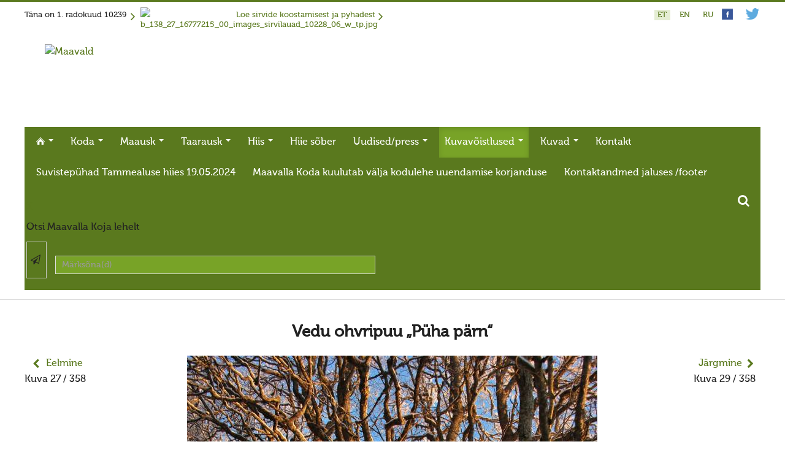

--- FILE ---
content_type: text/html; charset=UTF-8
request_url: https://www.maavald.ee/kuvavoistlused/v-h/kuvavoistlus-2014/2014/vedu-ohvripuu-puha-parn-1805
body_size: 14306
content:


<!DOCTYPE html>
<html xmlns="http://www.w3.org/1999/xhtml" xml:lang="et-EE" lang="et-EE" dir="ltr" >


<!--[if lt IE 7]> <html class="no-js lt-ie9 lt-ie8 lt-ie7" lang="en"> <![endif]-->
<!--[if IE 7]>    <html class="no-js lt-ie9 lt-ie8" lang="en"> <![endif]-->
<!--[if IE 8]>    <html class="no-js lt-ie9" lang="en"> <![endif]-->
<!--[if gt IE 8]><!--> <html class="no-js" lang="en"> <!--<![endif]-->

<head>

	<base href="https://www.maavald.ee/kuvavoistlused/v-h/kuvavoistlus-2014/2014/vedu-ohvripuu-puha-parn-1805" />
	<meta http-equiv="content-type" content="text/html; charset=utf-8" />
	<meta name="description" content="25" />
	<title>Vedu ohvripuu „Püha pärn“ - Hiite kuvavõistlus 2014 - Kuvad - Maavalla Koda</title>
	<link href="/templates/maavald/favicon.ico" rel="shortcut icon" type="image/vnd.microsoft.icon" />
	<link href="https://www.maavald.ee/component/search/?Itemid=564&amp;id=1805&amp;format=opensearch" rel="search" title="MOD_AIKONSEARCH_SEARCHBUTTON_TEXT Maavalla Koda" type="application/opensearchdescription+xml" />
	<link href="https://www.maavald.ee/media/joomgallery/css/joom_settings.css" rel="stylesheet" type="text/css" />
	<link href="https://www.maavald.ee/media/joomgallery/css/joomgallery.css" rel="stylesheet" type="text/css" />
	<link href="/media/jui/css/bootstrap.min.css" rel="stylesheet" type="text/css" />
	<link href="/media/jui/css/bootstrap-responsive.css" rel="stylesheet" type="text/css" />
	<link href="https://www.maavald.ee/modules/mod_aikonsearch/assets/css/stylesbright.css" rel="stylesheet" type="text/css" />
	<link href="https://www.maavald.ee/modules/mod_aikonsearch/assets/css/triggerbright.css" rel="stylesheet" type="text/css" />
	<link href="/plugins/content/multithumb/shadowbox/shadowbox.css" rel="stylesheet" type="text/css" media="screen" />
	<link href="/media/mod_languages/css/template.css?d4bc6e0edf65387abb3c4403b3762bae" rel="stylesheet" type="text/css" />
	<style type="text/css">
div.sis_wrapper{position:relative;}div.sis_inner{position:absolute;overflow:hidden;z-index:2;display:none;width:100%;}div.sis_119.sis_wrapper{width:100%;height:140px;}/* Multithumb 3.7.2 */
 .multithumb { float: left; margin: 0 20px 20px 0 ; } .topitems .multithumb {margin:0;}
.multithumb_blog { margin: 0 auto;}
 .mtGallery {     margin: 10px;     align: center;     float: none;  }
.mtCapStyle figcaption {font-weight: normal; caption-side:bottom; }
	</style>
	<script type="application/json" class="joomla-script-options new">{"system.paths":{"root":"","base":""}}</script>
	<script src="https://www.maavald.ee/media/joomgallery/js/detail.js" type="text/javascript"></script>
	<script src="/media/jui/js/jquery.min.js?d4bc6e0edf65387abb3c4403b3762bae" type="text/javascript"></script>
	<script src="/media/jui/js/jquery-noconflict.js?d4bc6e0edf65387abb3c4403b3762bae" type="text/javascript"></script>
	<script src="/media/jui/js/jquery-migrate.min.js?d4bc6e0edf65387abb3c4403b3762bae" type="text/javascript"></script>
	<script src="/media/jui/js/bootstrap.min.js?d4bc6e0edf65387abb3c4403b3762bae" type="text/javascript"></script>
	<script src="/modules/mod_mh_fading_images/js/sis.js" type="text/javascript"></script>
	<script src="/plugins/content/multithumb/shadowbox/shadowbox.js" type="text/javascript"></script>
	<script type="text/javascript">
document.onkeydown = joom_cursorchange;window.onload=function(){
var b = document.getElementsByTagName("head"); 				
var body = b[b.length-1] ;  
script2 = document.createElement("script");   
script2.type = "text/javascript";
script2.charset="utf-8";
var tt = "Shadowbox.init( {  animate:	           1 ,animateFade:           1 ,animSequence:        \"sync\"  ,autoplayMovies:	       1  ,continuous:	           0  ,counterLimit:	      10 ,counterType:	      \"default\"    ,displayCounter:	       1  ,displayNav:	          1 ,enableKeys:	           1  ,fadeDuration:          0.05 ,flashVersion:	      \"9.0.0\"  ,handleOversize:	      \"resize\"  ,handleUnsupported:	 \"link\"  ,initialHeight:	       500 ,initialWidth:	       500 ,modal:	               0  ,overlayColor:	      \"#000\"  ,overlayOpacity:	       0.5  ,resizeDuration:	       0.05  ,showOverlay:	      1 ,showMovieControls:	   1 ,slideshowDelay:	      0 ,viewportPadding:	   20 ,flashVars: {}    } );"
if (navigator.appName == "Microsoft Internet Explorer") {
	script2.text = tt;
} else {
	script2.appendChild( document.createTextNode(tt) );
}
body.appendChild(script2);  
};function do_nothing() { return; }
	</script>
	<!-- Do not edit IE conditional style below -->
  <!--[if lte IE 6]>
  <style type="text/css">
    .pngfile {
      behavior:url('https://www.maavald.ee/media/joomgallery/js/pngbehavior.htc') !important;
    }
  </style>
  <![endif]-->
  <!-- End Conditional Style -->


	<meta name="viewport" content="width=device-width, initial-scale=1, maximum-scale=1">

	<!-- Stylesheets -->
	<link rel="stylesheet" href="/templates/maavald/icons/css/font-awesome.css" type="text/css" />
	<link rel="stylesheet" href="/templates/maavald/css/layout.css" type="text/css" />

	<!-- Styles -->
	<link rel="stylesheet" href="/templates/maavald/css/styles/style4.css" type="text/css" />
	
	<!-- Google Font -->
<!--	<link href='http://fonts.googleapis.com/css?family=' rel='stylesheet' type='text/css' />
<link href='http://fonts.googleapis.com/css?family=Open+Sans:400,300,600,700,800&subset=latin-ext,cyrillic-ext' rel='stylesheet' type='text/css'>
-->
    <link href='https://fonts.googleapis.com/css?family=Ubuntu:400,500,700,400italic&subset=latin-ext,latin,cyrillic,cyrillic-ext' rel='stylesheet' type='text/css'>

	


<style type="text/css">


	@media (min-width: 1200px) {
		.row-fluid {
			max-width: 1200px;
		}
	}






	#fav-container {
		background-repeat: repeat;
	}





























	#fav-advertwrap {
		background-repeat: repeat;
	}








	#fav-slidewrap {
		background-repeat: repeat;
	}








	#fav-introwrap {
		background-repeat: repeat;
	}








	#fav-showcasewrap {
		background-repeat: repeat;
	}








	#fav-promowrap {
		background-repeat: repeat;
	}








	#fav-topwrap {
		background-repeat: repeat;
	}








	#fav-maintopwrap {
		background-repeat: repeat;
	}








	#fav-mainbottomwrap {
		background-repeat: repeat;
	}








	#fav-bottomwrap {
		background-repeat: repeat;
	}








	#fav-userwrap {
		background-repeat: repeat;
	}








	#fav-footerwrap {
		background-repeat: repeat;
	}








	#fav-copyrightwrap {
		background-repeat: repeat;
	}












	#fav-debugwrap {
		background-repeat: repeat;
	}


















	.slogan {
		font-family: 'Helvetica Neue', Helvetica, sans-serif ;
	}


















	






	






	





















	







	









  .retinaLogo {
    height: 52px;
  }


  .retinaLogo {
    width: 188px;
  }


  .retinaLogo {
    padding: 0px;
  }


  .retinaLogo {
    margin: 0px;
  }


	@media (max-width: 480px) {
		#fav-main img,
		.moduletable .custom img,
		div[class^="moduletable-"] div[class^="custom-"] img,
		div[class*=" moduletable-"] div[class*=" custom-"] img,
		.img-left,
		.img-right {
			display: inline-block ;
		}
	}





	@media (max-width: 480px) {
		#fav-advertwrap {
			display: none ;
		}
	}









































</style>
	

    <link rel="stylesheet" href="/templates/maavald/css/maavald.css" type="text/css" />
	<link rel="stylesheet" href="/templates/maavald/css/override.css" type="text/css" />
    <script src="/templates/maavald/js/maavald.js"  type="text/javascript"></script>
   
</head>


<body class=" view- no-layout no-task  gallery itemid-564">
        

  <div id="fav-containerwrap" class="clearfix">

	  <!-- Navbar -->
	  <div class="container-fluid">
			<div class="row-fluid">
				<div id="fav-navbar" class="clearfix">
					<div class="navbar navbar-inverse">
						<div class="navbar-inner">
							<a class="btn btn-navbar" data-toggle="collapse" data-target=".nav-collapse">
								<span class="icon-bar"></span>
								<span class="icon-bar"></span>
								<span class="icon-bar"></span>
							</a>
							<div class="nav-collapse collapse">
																	<div id="fav-navbar-collapse" class="span12">
										<div class="moduletable hidden-desktop" ><ul class="nav menu">
<li class="item-170 deeper parent"><a href="/" ><img src="/images/gfx/homeh17_white.png" alt="Esileht" /></a><ul class="nav-child unstyled"><li class="item-777"><a href="/esileht/suvistep-had-tammealuse-hiies-19-05-2024" >Suvistepühad Tammealuse hiies 19.05.2024</a></li></ul></li><li class="item-171 deeper parent"><a href="/koda" >Koda</a><ul class="nav-child unstyled"><li class="item-173 deeper parent"><a href="/koda/taarausuliste-ja-maausuliste-maavalla-koda" >Taarausuliste ja Maausuliste Maavalla Koda</a><ul class="nav-child unstyled"><li class="item-648"><a href="/koda/taarausuliste-ja-maausuliste-maavalla-koda/eetikakoodeks" >Eetikakoodeks</a></li><li class="item-649"><a href="/koda/taarausuliste-ja-maausuliste-maavalla-koda/pohikiri" >Põhikiri</a></li><li class="item-651"><a href="/koda/taarausuliste-ja-maausuliste-maavalla-koda/aastaaruanded" >Aastaaruanded</a></li><li class="item-653"><a href="/koda/taarausuliste-ja-maausuliste-maavalla-koda/kuidas-liituda-kojaga" >Kuidas liituda kojaga?</a></li><li class="item-654"><a href="/koda/taarausuliste-ja-maausuliste-maavalla-koda/maavalla-koja-juhtimine" >Maavalla Koja juhtimine</a></li></ul></li><li class="item-172"><a href="/koda/kohalikud-kojad" >Kohalikud kojad</a></li><li class="item-174"><a href="/koda/avaldused" >Avaldused</a></li><li class="item-175"><a href="/koda/jumioie-jutud" >Jumiõie jutud</a></li><li class="item-176 deeper parent"><a href="/koda/usuvabadus" >Usuvabadus</a><ul class="nav-child unstyled"><li class="item-177"><a href="/koda/usuvabadus/kirikute-ja-koguduste-seadus" >Kirikute ja koguduste seadus</a></li><li class="item-178"><a href="/koda/usuvabadus/usuliste-yhenduste-ymarlaud" >Usuliste Yhenduste Ymarlaud</a></li><li class="item-179"><a href="/koda/usuvabadus/yldist" >Yldist</a></li></ul></li><li class="item-214"><a href="/koda/seadusandlus" >Seadusandlus</a></li><li class="item-475"><a href="/koda/koostoo" >Koostöö</a></li><li class="item-403"><a href="/koda/sobrad-ja-koostoeoepartnerid" >Sõbrad ja koostööpartnerid</a></li></ul></li><li class="item-188 deeper parent"><a href="/maausk" >Maausk</a><ul class="nav-child unstyled"><li class="item-420 deeper parent"><a href="/maausk/maausust" >Maausust</a><ul class="nav-child unstyled"><li class="item-270"><a href="/maausk/maausust/maausust" >Maausust</a></li><li class="item-189"><a href="/maausk/maausust/eluring" >Eluring</a></li><li class="item-193"><a href="/maausk/maausust/elulaad" >Elulaad</a></li><li class="item-190"><a href="/maausk/maausust/ajastaeg" >Ajastaeg</a></li><li class="item-360"><a href="/maausk/maausust/sirvide-koostamisest" >Sirvide koostamisest</a></li></ul></li><li class="item-192 deeper parent"><a href="/maausk/maausust/sirvide-koostamisest/#pyhad" >Maarahva pyhad</a><ul class="nav-child unstyled"><li class="item-378"><a href="/maausk/maausust/sirvide-koostamisest/#pysivadpyhad" >Kõik pyhad</a></li><li class="item-391"><a href="/maausk/maarahva-pyhad/sydakuu" >Sydakuu</a></li><li class="item-379"><a href="/maausk/maarahva-pyhad/radokuu" >Radokuu</a></li><li class="item-380"><a href="/maausk/maarahva-pyhad/urbekuu" >Urbekuu</a></li><li class="item-381"><a href="/maausk/maarahva-pyhad/mahlakuu" >Mahlakuu</a></li><li class="item-382"><a href="/maausk/maarahva-pyhad/lehekuu" >Lehekuu</a></li><li class="item-383"><a href="/maausk/maarahva-pyhad/paernakuu" >Pärnakuu</a></li><li class="item-384"><a href="/maausk/maarahva-pyhad/heinakuu" >Heinakuu</a></li><li class="item-385"><a href="/maausk/maarahva-pyhad/poimukuu" >Põimukuu</a></li><li class="item-386"><a href="/maausk/maarahva-pyhad/sygiskuu" >Sygiskuu</a></li><li class="item-387"><a href="/maausk/maarahva-pyhad/porikuu" >Porikuu</a></li><li class="item-388"><a href="/maausk/maarahva-pyhad/kooljakuu" >Kooljakuu</a></li><li class="item-389"><a href="/maausk/maarahva-pyhad/joulukuu" >Jõulukuu</a></li><li class="item-390"><a href="/maausk/maarahva-pyhad/liikuvad-pyhad" >Liikuvad pyhad</a></li></ul></li></ul></li><li class="item-180 deeper parent"><a href="/taarausk" >Taarausk</a><ul class="nav-child unstyled"><li class="item-187"><a href="/taarausk/taarausust" >Taarausust</a></li><li class="item-181"><a href="/taarausk/taarausulistest-kaupo-deemant" >Taarausulistest. Kaupo Deemant</a></li><li class="item-183"><a href="/taarausk/kustas-utuste-elutoeoe-peataehiseid" >Kustas Utuste elutöö peatähiseid</a></li><li class="item-182"><a href="/taarausk/taaralastest-ja-kustas-utuste-kirjakogust-kuello-arjakas" >Taaralastest ja Kustas Utuste kirjakogust. Küllo Arjakas</a></li><li class="item-185"><a href="/taarausk/hiis-nr-2-ii-pool" >Hiis nr 2 (II pool)</a></li><li class="item-184"><a href="/taarausk/hiis-nr-1" >Hiis nr 1</a></li><li class="item-186"><a href="/taarausk/kirjad" >Kirjad</a></li></ul></li><li class="item-194 deeper parent"><a href="/hiis" >Hiis</a><ul class="nav-child unstyled"><li class="item-399 deeper parent"><a href="/hiis/yld" >Hiitest</a><ul class="nav-child unstyled"><li class="item-418"><a href="/hiis/yld/hiitest" >Hiitest</a></li><li class="item-195"><a href="/hiis/yld/hiite-ylevaatus" >Hiite ylevaatus</a></li><li class="item-201"><a href="/hiis/yld/hiite-konverents" >Hiite konverents</a></li><li class="item-206"><a href="/hiis/yld/dokumendid" >Dokumendid</a></li><li class="item-356"><a href="/hiis/yld/poordumine-looduslike-puhapaikade-kaitseks" > Pöördumine looduslike  pühapaikade kaitseks</a></li><li class="item-458"><a href="/hiis/yld/raamat-looduslikud-pyhapaigad" >Raamat &quot;Looduslikud pühapaigad&quot;</a></li></ul></li><li class="item-423 deeper parent"><a href="/hiis/hiied" >Hiied</a><ul class="nav-child unstyled"><li class="item-196"><a href="/hiis/hiied/mahu-kihelkond" >Mahu kihelkond</a></li><li class="item-198"><a href="/hiis/hiied/kunda-hiiemaegi" >Kunda Hiiemägi</a></li><li class="item-199"><a href="/hiis/hiied/panga-panga-hiis" >Panga panga hiis</a></li><li class="item-200"><a href="/hiis/hiied/kose-kihelkond" >Kose kihelkond</a></li><li class="item-202"><a href="/hiis/hiied/haljala-kihelkond" >Haljala kihelkond</a></li><li class="item-203"><a href="/hiis/hiied/ebavere-kihelkond" >Ebavere kihelkond</a></li><li class="item-204"><a href="/hiis/hiied/juelehtme-kihelkond" >Juelehtme kihelkond</a></li><li class="item-205"><a href="/hiis/hiied/maardu-hiis" >Maardu hiis</a></li><li class="item-197"><a href="http://palukyla.maavald.ee" >Palukyla Hiiemägi</a></li></ul></li></ul></li><li class="item-208"><a href="/hiie-sober" >Hiie sõber</a></li><li class="item-209 deeper parent"><a href="/uudised" >Uudised/press</a><ul class="nav-child unstyled"><li class="item-416 deeper parent"><a href="/uudised/uudised" >Uudised</a><ul class="nav-child unstyled"><li class="item-775 deeper parent"><a href="/uudised/uudised/uudised-10236-2023" >Uudised 10236 (2023) </a><ul class="nav-child unstyled"><li class="item-776"><a href="/uudised/uudised/uudised-10236-2023/ilmus-maavalla-kalender-10237-2024" >ILMUS MAAVALLA KALENDER 10237 (2024)</a></li></ul></li><li class="item-754"><a href="/uudised-10230-2017" >Uudised 10230 (2017) kuni 10236 (2023)</a></li><li class="item-671"><a href="/uudised-10229-2016" >Uudised 10229 (2016)</a></li><li class="item-309"><a href="/uudised-10228-2015" >Uudised 10228 (2015)</a></li><li class="item-516"><a href="/uudised-10227-2014" >Uudised 10227 (2014)</a></li><li class="item-311"><a href="/uudised-10226-2013" >Uudised 10226 (2013)</a></li><li class="item-313"><a href="/uudised-10225-2012" >Uudised 10225 (2012)</a></li><li class="item-315"><a href="/uudised-10224-2011" >Uudised 10224 (2011)</a></li><li class="item-317"><a href="/uudised-10223-2010" >Uudised 10223 (2010)</a></li><li class="item-473"><a href="/uudised/uudised/kuud" >Kuud</a></li><li class="item-474"><a href="/uudised/uudised/pyhad" >Pyhad</a></li><li class="item-778"><a href="/uudised/uudised/suvistep-had-tammealuse-hiies-19-05-2024" >Suvistepühad Tammealuse hiies 19.05.2024</a></li></ul></li><li class="item-414 deeper parent"><a href="/uudised2" >Vanemad uudised</a><ul class="nav-child unstyled"><li class="item-319"><a href="/uudised-10222-2009" >Uudised 10222 (2009)</a></li><li class="item-321"><a href="/uudised-10221-2008" >Uudised 10221 (2008)</a></li><li class="item-323"><a href="/uudised-10220-2007" >Uudised 10220 (2007)</a></li><li class="item-325"><a href="/uudised-10219-2006" >Uudised 10219 (2006)</a></li><li class="item-326"><a href="/uudised-10218-2005" >Uudised 10218 (2005)</a></li><li class="item-327"><a href="/uudised-10217-2004" >Uudised 10217 (2004)</a></li><li class="item-307"><a href="/uudised-10216-2003" >Uudised 10216 (2003)</a></li><li class="item-306"><a href="/uudised-10215-2002" >Uudised 10215 (2002)</a></li></ul></li><li class="item-415 deeper parent"><a href="/uudised/press" >Press</a><ul class="nav-child unstyled"><li class="item-329"><a href="/uudised/press/press-teema-usuvabadus" >Teema: usuvabadus</a></li><li class="item-330"><a href="/uudised/press/press-teema-maavalla-koda" >Teema: Maavalla Koda</a></li><li class="item-331"><a href="/uudised/press/press-teema-maausk" >Teema: maausk</a></li></ul></li></ul></li><li class="item-207 active deeper parent"><a href="/kuvavoistlused" >Kuvavõistlused</a><ul class="nav-child unstyled"><li class="item-231 deeper parent"><a href="/kuvavoistlused/h" >Hiite kuvavõistlus 2019</a><ul class="nav-child unstyled"><li class="item-773"><a href="/kuvavoistlus-2019" >Hiite kuvavõistlus 2019</a></li><li class="item-774"><a href="/kuvavoistlused/h/maavalla-hiied-2019" >Hiite kuvavõistlus 2019 lisa</a></li><li class="item-400"><a href="/kuvavoistlus-2019#saada-kuva" >Saada oma kuva võistlusele</a></li></ul></li><li class="item-417 active deeper parent"><a href="/kuvavoistlused/v-h" >Vanemad kuvavõistlused</a><ul class="nav-child unstyled"><li class="item-771"><a href="/kuvavoistlus-2018" >Hiite kuvavõistlus 2018</a></li><li class="item-772"><a href="/kuvavoistlused/v-h/maavalla-hiied-2018" >Hiite kuvavõistlus 2018 lisa</a></li><li class="item-765"><a href="/kuvavoistlus-2017" >Hiite kuvavõistlus 2017</a></li><li class="item-769"><a href="/kuvavoistlused/v-h/maavalla-hiied-2017-lisa" >Hiite kuvavõistlus 2017 lisa</a></li><li class="item-687"><a href="/kuvavoistlused/v-h/maavalla-hiied-2016" >Hiite kuvavõistlus 2016</a></li><li class="item-688"><a href="/kuvavoistlused/v-h/maavalla-hiied-2016-lisa" >Hiite kuvavõistlus 2016 lisa</a></li><li class="item-401"><a href="/kuvavoistlused/v-h/kuvavoistlus-2015" >Hiite kuvavõistlus 2015</a></li><li class="item-392"><a href="/kuvavoistlused/v-h/kuvavoistlus-2015-lisa" >Hiite kuvavõistlus 2015 lisa</a></li><li class="item-564 current active"><a href="/kuvavoistlused/v-h/kuvavoistlus-2014" >Hiite kuvavõistlus 2014</a></li><li class="item-566"><a href="/kuvavoistlused/v-h/kuvavoistlus-2014-lisa" >Hiite kuvavõistlus 2014 lisa</a></li><li class="item-565"><a href="/kuvavoistlused/v-h/kuvavoistlus-2014-voitjad" >Hiite kuvavõistlus 2014 võitjad</a></li><li class="item-232"><a href="/kuvavoistlused/v-h/kuvavoistlus-2013" >Hiite kuvavõistlus 2013</a></li><li class="item-233"><a href="/kuvavoistlused/v-h/kuvavoistlus-2013-lisa" >Hiite kuvavõistlus 2013 lisa</a></li><li class="item-237"><a href="/kuvavoistlused/v-h/kuvavoistlus-2012" >Hiite kuvavõistlus 2012</a></li><li class="item-234"><a href="/kuvavoistlused/v-h/kuvavoistlus-2012-lisa" >Hiite kuvavõistlus 2012 lisa</a></li><li class="item-235"><a href="/kuvavoistlused/v-h/kuvavoistlus-2011" >Hiite kuvavõistlus 2011</a></li><li class="item-236"><a href="/kuvavoistlused/v-h/kuvavoistlus-2010" >Hiite kuvavõistlus 2010</a></li><li class="item-238"><a href="/kuvavoistlused/v-h/kuvavoistlus-2009" >Hiite kuvavõistlus 2009</a></li><li class="item-239"><a href="/kuvavoistlused/v-h/kuvavoistlus-2008" >Hiite kuvavõistlus 2008</a></li></ul></li></ul></li><li class="item-217 deeper parent"><a href="/kuvad-valik" >Kuvad</a><ul class="nav-child unstyled"><li class="item-221"><a href="/kuvad-valik/maardu-hiis" >Maardu hiis</a></li><li class="item-223"><a href="/kuvad-valik/suvistepuehad-tammealuse-hiies" >Suvistepühad Tammealuse hiies</a></li><li class="item-222"><a href="/kuvad-valik/taevaskoda" >Taevaskoda</a></li><li class="item-227"><a href="/kuvad-valik/virumaa-hiied" >Virumaa hiied</a></li><li class="item-228"><a href="/kuvad-valik/elu-olu" >Elu-olu</a></li><li class="item-229"><a href="/kuvad-valik/pyhad-paigad" >Pyhad paigad</a></li><li class="item-230"><a href="/kuvad-valik/ohekatku-hiiemaegi" >Ohekatku hiiemägi</a></li><li class="item-346"><a href="/kuvad-valik/muhu-pyhapaigad" >Muhu pyhapaigad</a></li><li class="item-347"><a href="/kuvad-valik/volla-hiietamm" >Võlla hiietamm</a></li><li class="item-431"><a href="/kuvad-valik/palukyla-hiiemaegi" >Palukyla Hiiemägi</a></li><li class="item-419 deeper parent"><a href="/kuvad-valik/syndmused" >Syndmused</a><ul class="nav-child unstyled"><li class="item-224"><a href="/kuvad-valik/syndmused/hiie-vagi-10226" >Hiie vägi 10226</a></li><li class="item-225"><a href="/kuvad-valik/syndmused/hiie-vaegi-10225" >Hiie vägi 10225</a></li><li class="item-226"><a href="/kuvad-valik/syndmused/ebavere-hiiepueha-10225" >Ebavere hiiepüha 28.10.10225</a></li></ul></li></ul></li><li class="item-211"><a href="/kontakt" >Kontakt</a></li><li class="item-779"><a href="/suvistep-had-tammealuse-hiies-19-05-2024" >Suvistepühad Tammealuse hiies 19.05.2024</a></li><li class="item-780"><a href="/maavalla-koda-kuulutab-v-lja-kodulehe-uuendamise-korjanduse" >Maavalla Koda kuulutab välja kodulehe uuendamise korjanduse</a></li><li class="item-781"><a href="/kontaktandmed-jaluses-footer" >Kontaktandmed jaluses /footer</a></li></ul>
</div><div class="moduletable hidden-mobile hidden-tablet" ><div class="tvtma-megamnu navbar navbar-default" role="navigation">
        <div class="container">
                <div class="navbar-header">
                        <button type="button" class="btn btn-navbar" data-toggle="collapse" data-target="#tvtma-megamnu">
                                <span class="sr-only">Toggle navigation</span>
                                <span class="icon-bar"></span>
                                <span class="icon-bar"></span>
                                <span class="icon-bar"></span>
                        </button>
                                        </div>

                <nav class="nav-collapse collapse" id="tvtma-megamnu">
                <ul class="nav navbar-nav ">
                            <li class="item-170 deeper parent dropdown"><a class="dropdown-toggle" href="/" ><img src="/images/gfx/homeh17_white.png" alt="Esileht" /> <b class="caret"></b></a><ul class="nav-child unstyled dropdown-menu"><li class="item-777"><a href="/esileht/suvistep-had-tammealuse-hiies-19-05-2024" >Suvistepühad Tammealuse hiies 19.05.2024</a></li></ul></li><li class="item-171 deeper parent dropdown"><a class="dropdown-toggle" href="/koda" >Koda <b class="caret"></b></a><ul class="nav-child unstyled dropdown-menu"><li class="item-173 deeper parent  dropdown-submenu"><a class="dropdown-toggle" href="/koda/taarausuliste-ja-maausuliste-maavalla-koda" >Taarausuliste ja Maausuliste Maavalla Koda</a><ul class="nav-child unstyled dropdown-menu"><li class="item-648"><a href="/koda/taarausuliste-ja-maausuliste-maavalla-koda/eetikakoodeks" >Eetikakoodeks</a></li><li class="item-649"><a href="/koda/taarausuliste-ja-maausuliste-maavalla-koda/pohikiri" >Põhikiri</a></li><li class="item-651"><a href="/koda/taarausuliste-ja-maausuliste-maavalla-koda/aastaaruanded" >Aastaaruanded</a></li><li class="item-653"><a href="/koda/taarausuliste-ja-maausuliste-maavalla-koda/kuidas-liituda-kojaga" >Kuidas liituda kojaga?</a></li><li class="item-654"><a href="/koda/taarausuliste-ja-maausuliste-maavalla-koda/maavalla-koja-juhtimine" >Maavalla Koja juhtimine</a></li></ul></li><li class="item-172"><a href="/koda/kohalikud-kojad" >Kohalikud kojad</a></li><li class="item-174"><a href="/koda/avaldused" >Avaldused</a></li><li class="item-175"><a href="/koda/jumioie-jutud" >Jumiõie jutud</a></li><li class="item-176 deeper parent  dropdown-submenu"><a class="dropdown-toggle" href="/koda/usuvabadus" >Usuvabadus</a><ul class="nav-child unstyled dropdown-menu"><li class="item-177"><a href="/koda/usuvabadus/kirikute-ja-koguduste-seadus" >Kirikute ja koguduste seadus</a></li><li class="item-178"><a href="/koda/usuvabadus/usuliste-yhenduste-ymarlaud" >Usuliste Yhenduste Ymarlaud</a></li><li class="item-179"><a href="/koda/usuvabadus/yldist" >Yldist</a></li></ul></li><li class="item-214"><a href="/koda/seadusandlus" >Seadusandlus</a></li><li class="item-475"><a href="/koda/koostoo" >Koostöö</a></li><li class="item-403"><a href="/koda/sobrad-ja-koostoeoepartnerid" >Sõbrad ja koostööpartnerid</a></li></ul></li><li class="item-188 deeper parent dropdown"><a class="dropdown-toggle" href="/maausk" >Maausk <b class="caret"></b></a><ul class="nav-child unstyled dropdown-menu" style="width: 500px;"">
                                                                <li>
                                                                <div class="row-fluid">
                                                                <div class="tvtma-megamnu-content"><ul class="span6 unstyled"><li class="item-420 deeper parent megacol-header"><a class="dropdown-toggle" href="/maausk/maausust" >Maausust</a><li class="item-270"><a href="/maausk/maausust/maausust" >Maausust</a><li class="item-189"><a href="/maausk/maausust/eluring" >Eluring</a><li class="item-193"><a href="/maausk/maausust/elulaad" >Elulaad</a><li class="item-190"><a href="/maausk/maausust/ajastaeg" >Ajastaeg</a><li class="item-360"><a href="/maausk/maausust/sirvide-koostamisest" >Sirvide koostamisest</a></ul><ul class="span6 unstyled"><li class="item-192 deeper parent megacol-header"><a class="dropdown-toggle"  href="/maausk/maausust/sirvide-koostamisest/#pyhad" >Maarahva pyhad</a><li class="item-378"><a  href="/maausk/maausust/sirvide-koostamisest/#pysivadpyhad" >Kõik pyhad</a><li class="item-391"><a href="/maausk/maarahva-pyhad/sydakuu" >Sydakuu</a><li class="item-379"><a href="/maausk/maarahva-pyhad/radokuu" >Radokuu</a><li class="item-380"><a href="/maausk/maarahva-pyhad/urbekuu" >Urbekuu</a><li class="item-381"><a href="/maausk/maarahva-pyhad/mahlakuu" >Mahlakuu</a><li class="item-382"><a href="/maausk/maarahva-pyhad/lehekuu" >Lehekuu</a><li class="item-383"><a href="/maausk/maarahva-pyhad/paernakuu" >Pärnakuu</a><li class="item-384"><a href="/maausk/maarahva-pyhad/heinakuu" >Heinakuu</a><li class="item-385"><a href="/maausk/maarahva-pyhad/poimukuu" >Põimukuu</a><li class="item-386"><a href="/maausk/maarahva-pyhad/sygiskuu" >Sygiskuu</a><li class="item-387"><a href="/maausk/maarahva-pyhad/porikuu" >Porikuu</a><li class="item-388"><a href="/maausk/maarahva-pyhad/kooljakuu" >Kooljakuu</a><li class="item-389"><a href="/maausk/maarahva-pyhad/joulukuu" >Jõulukuu</a><li class="item-390"><a href="/maausk/maarahva-pyhad/liikuvad-pyhad" >Liikuvad pyhad</a></div></div></li></ul><li class="item-180 deeper parent dropdown"><a class="dropdown-toggle" href="/taarausk" >Taarausk <b class="caret"></b></a><ul class="nav-child unstyled dropdown-menu"><li class="item-187"><a href="/taarausk/taarausust" >Taarausust</a></li><li class="item-181"><a href="/taarausk/taarausulistest-kaupo-deemant" >Taarausulistest. Kaupo Deemant</a></li><li class="item-183"><a href="/taarausk/kustas-utuste-elutoeoe-peataehiseid" >Kustas Utuste elutöö peatähiseid</a></li><li class="item-182"><a href="/taarausk/taaralastest-ja-kustas-utuste-kirjakogust-kuello-arjakas" >Taaralastest ja Kustas Utuste kirjakogust. Küllo Arjakas</a></li><li class="item-185"><a href="/taarausk/hiis-nr-2-ii-pool" >Hiis nr 2 (II pool)</a></li><li class="item-184"><a href="/taarausk/hiis-nr-1" >Hiis nr 1</a></li><li class="item-186"><a href="/taarausk/kirjad" >Kirjad</a></li></ul></li><li class="item-194 deeper parent dropdown"><a class="dropdown-toggle" href="/hiis" >Hiis <b class="caret"></b></a><ul class="nav-child unstyled dropdown-menu" style="width: 600px;"">
                                                                <li>
                                                                <div class="row-fluid">
                                                                <div class="tvtma-megamnu-content"><ul class="span6 unstyled"><li class="item-399 deeper parent megacol-header"><a class="dropdown-toggle" href="/hiis/yld" >Hiitest</a><li class="item-418"><a href="/hiis/yld/hiitest" >Hiitest</a><li class="item-195"><a href="/hiis/yld/hiite-ylevaatus" >Hiite ylevaatus</a><li class="item-201"><a href="/hiis/yld/hiite-konverents" >Hiite konverents</a><li class="item-206"><a href="/hiis/yld/dokumendid" >Dokumendid</a><li class="item-356"><a href="/hiis/yld/poordumine-looduslike-puhapaikade-kaitseks" > Pöördumine looduslike  pühapaikade kaitseks</a><li class="item-458"><a href="/hiis/yld/raamat-looduslikud-pyhapaigad" >Raamat &quot;Looduslikud pühapaigad&quot;</a></ul><ul class="span6 unstyled"><li class="item-423 deeper parent megacol-header"><a class="dropdown-toggle" href="/hiis/hiied" >Hiied</a><li class="item-196"><a href="/hiis/hiied/mahu-kihelkond" >Mahu kihelkond</a><li class="item-198"><a href="/hiis/hiied/kunda-hiiemaegi" >Kunda Hiiemägi</a><li class="item-199"><a href="/hiis/hiied/panga-panga-hiis" >Panga panga hiis</a><li class="item-200"><a href="/hiis/hiied/kose-kihelkond" >Kose kihelkond</a><li class="item-202"><a href="/hiis/hiied/haljala-kihelkond" >Haljala kihelkond</a><li class="item-203"><a href="/hiis/hiied/ebavere-kihelkond" >Ebavere kihelkond</a><li class="item-204"><a href="/hiis/hiied/juelehtme-kihelkond" >Juelehtme kihelkond</a><li class="item-205"><a href="/hiis/hiied/maardu-hiis" >Maardu hiis</a><li class="item-197"><a  href="http://palukyla.maavald.ee" >Palukyla Hiiemägi</a></div></div></li></ul><li class="item-208"><a href="/hiie-sober" >Hiie sõber</a></li><li class="item-209 deeper parent dropdown"><a class="dropdown-toggle" href="/uudised" >Uudised/press <b class="caret"></b></a><ul class="nav-child unstyled dropdown-menu" style="width: 600px;"">
                                                                <li>
                                                                <div class="row-fluid">
                                                                <div class="tvtma-megamnu-content"><ul class="span4 unstyled"><li class="item-416 deeper parent megacol-header"><a class="dropdown-toggle" href="/uudised/uudised" >Uudised</a><li class="item-775 parent dropdown"><a href="/uudised/uudised/uudised-10236-2023" >Uudised 10236 (2023) </a><li class="item-754"><a href="/uudised-10230-2017" >Uudised 10230 (2017) kuni 10236 (2023)</a><li class="item-671"><a href="/uudised-10229-2016" >Uudised 10229 (2016)</a><li class="item-309"><a href="/uudised-10228-2015" >Uudised 10228 (2015)</a><li class="item-516"><a href="/uudised-10227-2014" >Uudised 10227 (2014)</a><li class="item-311"><a href="/uudised-10226-2013" >Uudised 10226 (2013)</a><li class="item-313"><a href="/uudised-10225-2012" >Uudised 10225 (2012)</a><li class="item-315"><a href="/uudised-10224-2011" >Uudised 10224 (2011)</a><li class="item-317"><a href="/uudised-10223-2010" >Uudised 10223 (2010)</a><li class="item-473"><a href="/uudised/uudised/kuud" >Kuud</a><li class="item-474"><a href="/uudised/uudised/pyhad" >Pyhad</a><li class="item-778"><a href="/uudised/uudised/suvistep-had-tammealuse-hiies-19-05-2024" >Suvistepühad Tammealuse hiies 19.05.2024</a></ul><ul class="span4 unstyled"><li class="item-414 deeper parent megacol-header"><a class="dropdown-toggle" href="/uudised2" >Vanemad uudised</a><li class="item-319"><a href="/uudised-10222-2009" >Uudised 10222 (2009)</a><li class="item-321"><a href="/uudised-10221-2008" >Uudised 10221 (2008)</a><li class="item-323"><a href="/uudised-10220-2007" >Uudised 10220 (2007)</a><li class="item-325"><a href="/uudised-10219-2006" >Uudised 10219 (2006)</a><li class="item-326"><a href="/uudised-10218-2005" >Uudised 10218 (2005)</a><li class="item-327"><a href="/uudised-10217-2004" >Uudised 10217 (2004)</a><li class="item-307"><a href="/uudised-10216-2003" >Uudised 10216 (2003)</a><li class="item-306"><a href="/uudised-10215-2002" >Uudised 10215 (2002)</a></ul><ul class="span4 unstyled"><li class="item-415 deeper parent megacol-header"><a class="dropdown-toggle" href="/uudised/press" >Press</a><li class="item-329"><a href="/uudised/press/press-teema-usuvabadus" >Teema: usuvabadus</a><li class="item-330"><a href="/uudised/press/press-teema-maavalla-koda" >Teema: Maavalla Koda</a><li class="item-331"><a href="/uudised/press/press-teema-maausk" >Teema: maausk</a></div></div></li></ul><li class="item-207 active deeper parent dropdown"><a class="dropdown-toggle" href="/kuvavoistlused" >Kuvavõistlused <b class="caret"></b></a><ul class="nav-child unstyled dropdown-menu" style="width: 480px;"">
                                                                <li>
                                                                <div class="row-fluid">
                                                                <div class="tvtma-megamnu-content"><ul class="span6 unstyled"><li class="item-231 deeper parent megacol-header"><a class="dropdown-toggle" href="/kuvavoistlused/h" >Hiite kuvavõistlus 2019</a><li class="item-773"><a href="/kuvavoistlus-2019" >Hiite kuvavõistlus 2019</a><li class="item-774"><a href="/kuvavoistlused/h/maavalla-hiied-2019" >Hiite kuvavõistlus 2019 lisa</a><li class="item-400"><a  href="/kuvavoistlus-2019#saada-kuva" >Saada oma kuva võistlusele</a></ul><ul class="span6 unstyled"><li class="item-417 active deeper parent megacol-header"><a class="dropdown-toggle" href="/kuvavoistlused/v-h" >Vanemad kuvavõistlused</a><li class="item-771"><a href="/kuvavoistlus-2018" >Hiite kuvavõistlus 2018</a><li class="item-772"><a href="/kuvavoistlused/v-h/maavalla-hiied-2018" >Hiite kuvavõistlus 2018 lisa</a><li class="item-765"><a href="/kuvavoistlus-2017" >Hiite kuvavõistlus 2017</a><li class="item-769"><a href="/kuvavoistlused/v-h/maavalla-hiied-2017-lisa" >Hiite kuvavõistlus 2017 lisa</a><li class="item-687"><a href="/kuvavoistlused/v-h/maavalla-hiied-2016" >Hiite kuvavõistlus 2016</a><li class="item-688"><a href="/kuvavoistlused/v-h/maavalla-hiied-2016-lisa" >Hiite kuvavõistlus 2016 lisa</a><li class="item-401"><a href="/kuvavoistlused/v-h/kuvavoistlus-2015" >Hiite kuvavõistlus 2015</a><li class="item-392"><a href="/kuvavoistlused/v-h/kuvavoistlus-2015-lisa" >Hiite kuvavõistlus 2015 lisa</a><li class="item-564 current active"><a href="/kuvavoistlused/v-h/kuvavoistlus-2014" >Hiite kuvavõistlus 2014</a><li class="item-566"><a href="/kuvavoistlused/v-h/kuvavoistlus-2014-lisa" >Hiite kuvavõistlus 2014 lisa</a><li class="item-565"><a href="/kuvavoistlused/v-h/kuvavoistlus-2014-voitjad" >Hiite kuvavõistlus 2014 võitjad</a><li class="item-232"><a href="/kuvavoistlused/v-h/kuvavoistlus-2013" >Hiite kuvavõistlus 2013</a><li class="item-233"><a href="/kuvavoistlused/v-h/kuvavoistlus-2013-lisa" >Hiite kuvavõistlus 2013 lisa</a><li class="item-237"><a href="/kuvavoistlused/v-h/kuvavoistlus-2012" >Hiite kuvavõistlus 2012</a><li class="item-234"><a href="/kuvavoistlused/v-h/kuvavoistlus-2012-lisa" >Hiite kuvavõistlus 2012 lisa</a><li class="item-235"><a href="/kuvavoistlused/v-h/kuvavoistlus-2011" >Hiite kuvavõistlus 2011</a><li class="item-236"><a href="/kuvavoistlused/v-h/kuvavoistlus-2010" >Hiite kuvavõistlus 2010</a><li class="item-238"><a href="/kuvavoistlused/v-h/kuvavoistlus-2009" >Hiite kuvavõistlus 2009</a><li class="item-239"><a href="/kuvavoistlused/v-h/kuvavoistlus-2008" >Hiite kuvavõistlus 2008</a></div></div></li></ul><li class="item-217 deeper parent dropdown"><a class="dropdown-toggle" href="/kuvad-valik" >Kuvad <b class="caret"></b></a><ul class="nav-child unstyled dropdown-menu" style="width: 500px;"">
                                                                <li>
                                                                <div class="row-fluid">
                                                                <div class="tvtma-megamnu-content"><ul class="span6 unstyled"><li class="item-221megacol-header"><a href="/kuvad-valik/maardu-hiis" >Maardu hiis</a><li class="item-223"><a href="/kuvad-valik/suvistepuehad-tammealuse-hiies" >Suvistepühad Tammealuse hiies</a><li class="item-222"><a href="/kuvad-valik/taevaskoda" >Taevaskoda</a><li class="item-227"><a href="/kuvad-valik/virumaa-hiied" >Virumaa hiied</a><li class="item-228"><a href="/kuvad-valik/elu-olu" >Elu-olu</a><li class="item-229"><a href="/kuvad-valik/pyhad-paigad" >Pyhad paigad</a><li class="item-230"><a href="/kuvad-valik/ohekatku-hiiemaegi" >Ohekatku hiiemägi</a><li class="item-346"><a href="/kuvad-valik/muhu-pyhapaigad" >Muhu pyhapaigad</a><li class="item-347"><a href="/kuvad-valik/volla-hiietamm" >Võlla hiietamm</a><li class="item-431"><a href="/kuvad-valik/palukyla-hiiemaegi" >Palukyla Hiiemägi</a></ul><ul class="span6 unstyled"><li class="item-419 deeper parent megacol-header"><a class="dropdown-toggle" href="/kuvad-valik/syndmused" >Syndmused</a><li class="item-224"><a href="/kuvad-valik/syndmused/hiie-vagi-10226" >Hiie vägi 10226</a><li class="item-225"><a href="/kuvad-valik/syndmused/hiie-vaegi-10225" >Hiie vägi 10225</a><li class="item-226"><a href="/kuvad-valik/syndmused/ebavere-hiiepueha-10225" >Ebavere hiiepüha 28.10.10225</a></div></div></li></ul><li class="item-211"><a href="/kontakt" >Kontakt</a></li><li class="item-779"><a href="/suvistep-had-tammealuse-hiies-19-05-2024" >Suvistepühad Tammealuse hiies 19.05.2024</a></li><li class="item-780"><a href="/maavalla-koda-kuulutab-v-lja-kodulehe-uuendamise-korjanduse" >Maavalla Koda kuulutab välja kodulehe uuendamise korjanduse</a></li><li class="item-781"><a href="/kontaktandmed-jaluses-footer" >Kontaktandmed jaluses /footer</a></li>                </ul>
                </nav>
        </div>
</div></div><div class="moduletable hidden-xs hidden-sm" >
<!-- the floating trigger script -->
<script>
    jQuery(document).ready(function(){
        jQuery('.aikonsearch-trigger').click(function(){
            jQuery('.aikon-search').addClass('openit');

        });
    });


    jQuery(document).ready(function(){
        jQuery('.aikon-search .closeit').click(function(){
            jQuery('.aikon-search').removeClass('openit');

        });
    });


</script>

<!-- begin aikonsearch responsiveness -->
<style>
@media screen and (max-width: 740px) {
	
.aikon-search form {
	width: 90%;
	margin-left: 5%;
	margin-right: 5%;
}
	
.aikon-search input.aikon-searchbox {
	width: 82%;
}

}
	
@media screen and (max-width: 570px) {
	
.aikon-search input.aikon-searchbox {
	width: 76%;;
}
	
}
	
@media screen and (max-width: 430px) {
	
.aikon-search input.aikon-searchbox {
	width: 67%;
}
	
}
	
</style>

<!-- begin aikonsearch trigger -->
<div class="aikonsearch-trigger aikon-search-dir-right"><i class="fa fa-search"></i>&nbsp;</div>
<!-- end aikon search trigger -->

<!-- start aikonsearch modal-->
<div class="aikon-search  hidden-xs hidden-sm aikon-search-dir-right ">
	
	<div class="formcontainer">
        <div class="closeit">X</div>
            <p>Otsi Maavalla Koja lehelt</p>

        <form action="/kuvavoistlused/v-h/kuvavoistlus-2014" method="post">
            <button class="aikon-searchbtn" onclick="this.form.searchword.focus();"><i class="fa fa-paper-plane-o"></i></button>
            <input name="searchword" class="aikon-searchbox" type="text" placeholder="Märksõna(d)" />
            <input type="hidden" name="task" value="search" />
            <input type="hidden" name="option" value="com_search" />
                    <input type="hidden" name="Itemid" value="0" />
                </form>
	</div>
</div>
<!-- end aikonsearch modal-->
</div>
									</div>
															</div>
						</div>
					</div>
				</div>
			</div>

                                       <div id="fav-logo-mobile" class="span3 logomobile">
									<div class="moduletable hidden-desktop hidden-tablet visible-mobile logomobile">
						

<div class="custom hidden-desktop hidden-tablet visible-mobile logomobile"  >
	[text]</div>
		</div>
	
						</div>
                          
                          
      </div>

	  <div id="fav-container">
          
        <div class="row-fluid">

						<div class="span12">

																		 <div class="span12">
											<div class="topitems">
												<div class="moduletable moduletable-date hidden-mobile" >

<div class="custom moduletable-date hidden-mobile"  >
	<div class="calendar-top">Täna on <span class="hd-date"><script type="text/javascript">
today=new Date(); date=today.getDate(); month=today.getMonth()+1; year=today.getFullYear()+8213; var dayName=new Array(7) 
dayName[0]="Pühapäev"; dayName[1]="Esmaspäev"; dayName[2]="Teisipäev"; dayName[3]="Kolmapäev"; dayName[4]="Neljapäev"; dayName[5]="Reede"; dayName[6]="Laupäev"; day = today.getDay();
if (date==1) suffix=(""); else if (date==2) suffix=(""); else if (date==3) suffix=(""); else if (date==21) suffix=(""); else if (date==22) suffix=(""); else if (date==23) suffix=(""); else if (date==31) suffix=(""); else suffix=(""); month=today.getMonth()+1;
if (month==1) monthName=("sydakuud"); else if (month==2) monthName=("radokuud"); else if (month==3) monthName=("urbekuud"); else if (month==4) monthName=("mahlakuud"); else if (month==5) monthName=("lehekuud"); else if (month==6) monthName=("pärnakuud"); else if (month==7) monthName=("heinakuud"); else if (month==8) monthName=("põimukuud"); else if (month==9) monthName=("sygiskuud"); else if (month==10) monthName=("porikuud"); else if (month==11) monthName=("kooljakuud"); else monthName=("jõulukuud");
document.write (date + suffix + ". " + monthName + " " + year); </script></span><a href="/uudised/kuud/627-sydakuu" onclick="ga('send', 'event', 'click', 'shortcut', 'month-header');"><span class="icon-chevron-right"></span></a></div>
<div class="sirvilaud" style="float: left; width: 500px;"><a target="_blank" href="https://www.maavald.ee/cache/multithumb_thumbs/b_1600_800_4095_00_images_sirvilauad_10228_06_w_tp.jpg" rel="shadowbox[2]" title=""  ><img src="https://www.maavald.ee/cache/multithumb_thumbs/b_138_27_16777215_00_images_sirvilauad_10228_06_w_tp.jpg"       width="138" height="27"    alt="b_138_27_16777215_00_images_sirvilauad_10228_06_w_tp.jpg"   class="multithumb"      /></a>   <a href="/maausk/maausust/sirvide-koostamisest" onclick="ga('send', 'event', 'click', 'shortcut', 'sirvidekoostamisest');">Loe sirvide koostamisest ja pyhadest<span class="icon-chevron-right"></span></a></div></div>
</div><div class="moduletable" ><div class="mod-languages">

	<ul class="lang-inline">
						<li class="lang-active" dir="ltr">
			<a href="/kuvavoistlused/v-h/kuvavoistlus-2014/2014/vedu-ohvripuu-puha-parn-1805">
							ET						</a>
			</li>
								<li dir="ltr">
			<a href="/en/">
							EN						</a>
			</li>
								<li dir="ltr">
			<a href="/ru/">
							RU						</a>
			</li>
				</ul>

</div>
</div><div class="moduletable socialicons hidden-mobile hidden-tablet" >

<div class="custom socialicons hidden-mobile hidden-tablet">
	<a href="https://www.facebook.com/maavald" target="_blank" title="Facebook Maavalla Koda"><img src="/images/gfx/facebookh18.png" alt="facebook" width="18" height="18"></a>    <a href="https://twitter.com/maavald" target="_blank" title="Facebook Maavalla Koda"><img src="/images/gfx/twitterh18.png" alt="maavald-twitter" width="23" height="18"></a></div>
</div>
											</div>
										 </div>
								

				        </div><!--span12-->
        </div><!--row-fluid-->


            
			<!-- Advert -->
							<div class="container-fluid" id="fav-advertwrap">
					<div class="row-fluid">
                    <div class="advertwrapper  hidden-mobile">
						<div id="fav-advert" class="span12">
							<div class="moduletable hidden-mobile" ><div class="sis_wrapper sis_119">
            <div class="sis_inner" id="sis_119_1">
            <img src="https://www.maavald.ee//images/banner/Pealdis04_3.jpg" alt="" />        </div>
            <div class="sis_inner" id="sis_119_2">
            <img src="https://www.maavald.ee//images/banner/Pealdis04_1.jpg" alt="" />        </div>
            <div class="sis_inner" id="sis_119_3">
            <img src="https://www.maavald.ee//images/banner/Pealdis04_2.jpg" alt="" />        </div>
                <script type="text/javascript">
            new sis(3, 50, 10000, 'sis_119_');
        </script>
    </div></div>

                        </div>

                                                <div id="fav-logo" class="span3">
									<div class="moduletable visible-desktop visible-tablet hidden-mobile">
						

<div class="custom visible-desktop visible-tablet hidden-mobile"  >
	
<a href="/" title="Esileht"><img height="60" width="288" src="/cache/resizeandcache/dda1280c300711cce304aced2e8cd55a_w288.png" alt="Maavald" /></a></div>
		</div>
	
						</div>
                                                					</div><!--advertwrapper-->
				    </div><!--row-fluid-->
                </div><!--advertwrap-->
			
			<!-- Header -->
			<div class="container-fluid" id="fav-headerwrap">
				<div class="row-fluid">

						<div id="fav-header" class="span12">
                                <div class="navwrapper">
                                    
																		 <div id="fav-nav" class="span12">
											<div class="navigation">
												<div class="moduletable hidden-desktop" ><ul class="nav menu">
<li class="item-170 deeper parent"><a href="/" ><img src="/images/gfx/homeh17_white.png" alt="Esileht" /></a><ul class="nav-child unstyled"><li class="item-777"><a href="/esileht/suvistep-had-tammealuse-hiies-19-05-2024" >Suvistepühad Tammealuse hiies 19.05.2024</a></li></ul></li><li class="item-171 deeper parent"><a href="/koda" >Koda</a><ul class="nav-child unstyled"><li class="item-173 deeper parent"><a href="/koda/taarausuliste-ja-maausuliste-maavalla-koda" >Taarausuliste ja Maausuliste Maavalla Koda</a><ul class="nav-child unstyled"><li class="item-648"><a href="/koda/taarausuliste-ja-maausuliste-maavalla-koda/eetikakoodeks" >Eetikakoodeks</a></li><li class="item-649"><a href="/koda/taarausuliste-ja-maausuliste-maavalla-koda/pohikiri" >Põhikiri</a></li><li class="item-651"><a href="/koda/taarausuliste-ja-maausuliste-maavalla-koda/aastaaruanded" >Aastaaruanded</a></li><li class="item-653"><a href="/koda/taarausuliste-ja-maausuliste-maavalla-koda/kuidas-liituda-kojaga" >Kuidas liituda kojaga?</a></li><li class="item-654"><a href="/koda/taarausuliste-ja-maausuliste-maavalla-koda/maavalla-koja-juhtimine" >Maavalla Koja juhtimine</a></li></ul></li><li class="item-172"><a href="/koda/kohalikud-kojad" >Kohalikud kojad</a></li><li class="item-174"><a href="/koda/avaldused" >Avaldused</a></li><li class="item-175"><a href="/koda/jumioie-jutud" >Jumiõie jutud</a></li><li class="item-176 deeper parent"><a href="/koda/usuvabadus" >Usuvabadus</a><ul class="nav-child unstyled"><li class="item-177"><a href="/koda/usuvabadus/kirikute-ja-koguduste-seadus" >Kirikute ja koguduste seadus</a></li><li class="item-178"><a href="/koda/usuvabadus/usuliste-yhenduste-ymarlaud" >Usuliste Yhenduste Ymarlaud</a></li><li class="item-179"><a href="/koda/usuvabadus/yldist" >Yldist</a></li></ul></li><li class="item-214"><a href="/koda/seadusandlus" >Seadusandlus</a></li><li class="item-475"><a href="/koda/koostoo" >Koostöö</a></li><li class="item-403"><a href="/koda/sobrad-ja-koostoeoepartnerid" >Sõbrad ja koostööpartnerid</a></li></ul></li><li class="item-188 deeper parent"><a href="/maausk" >Maausk</a><ul class="nav-child unstyled"><li class="item-420 deeper parent"><a href="/maausk/maausust" >Maausust</a><ul class="nav-child unstyled"><li class="item-270"><a href="/maausk/maausust/maausust" >Maausust</a></li><li class="item-189"><a href="/maausk/maausust/eluring" >Eluring</a></li><li class="item-193"><a href="/maausk/maausust/elulaad" >Elulaad</a></li><li class="item-190"><a href="/maausk/maausust/ajastaeg" >Ajastaeg</a></li><li class="item-360"><a href="/maausk/maausust/sirvide-koostamisest" >Sirvide koostamisest</a></li></ul></li><li class="item-192 deeper parent"><a href="/maausk/maausust/sirvide-koostamisest/#pyhad" >Maarahva pyhad</a><ul class="nav-child unstyled"><li class="item-378"><a href="/maausk/maausust/sirvide-koostamisest/#pysivadpyhad" >Kõik pyhad</a></li><li class="item-391"><a href="/maausk/maarahva-pyhad/sydakuu" >Sydakuu</a></li><li class="item-379"><a href="/maausk/maarahva-pyhad/radokuu" >Radokuu</a></li><li class="item-380"><a href="/maausk/maarahva-pyhad/urbekuu" >Urbekuu</a></li><li class="item-381"><a href="/maausk/maarahva-pyhad/mahlakuu" >Mahlakuu</a></li><li class="item-382"><a href="/maausk/maarahva-pyhad/lehekuu" >Lehekuu</a></li><li class="item-383"><a href="/maausk/maarahva-pyhad/paernakuu" >Pärnakuu</a></li><li class="item-384"><a href="/maausk/maarahva-pyhad/heinakuu" >Heinakuu</a></li><li class="item-385"><a href="/maausk/maarahva-pyhad/poimukuu" >Põimukuu</a></li><li class="item-386"><a href="/maausk/maarahva-pyhad/sygiskuu" >Sygiskuu</a></li><li class="item-387"><a href="/maausk/maarahva-pyhad/porikuu" >Porikuu</a></li><li class="item-388"><a href="/maausk/maarahva-pyhad/kooljakuu" >Kooljakuu</a></li><li class="item-389"><a href="/maausk/maarahva-pyhad/joulukuu" >Jõulukuu</a></li><li class="item-390"><a href="/maausk/maarahva-pyhad/liikuvad-pyhad" >Liikuvad pyhad</a></li></ul></li></ul></li><li class="item-180 deeper parent"><a href="/taarausk" >Taarausk</a><ul class="nav-child unstyled"><li class="item-187"><a href="/taarausk/taarausust" >Taarausust</a></li><li class="item-181"><a href="/taarausk/taarausulistest-kaupo-deemant" >Taarausulistest. Kaupo Deemant</a></li><li class="item-183"><a href="/taarausk/kustas-utuste-elutoeoe-peataehiseid" >Kustas Utuste elutöö peatähiseid</a></li><li class="item-182"><a href="/taarausk/taaralastest-ja-kustas-utuste-kirjakogust-kuello-arjakas" >Taaralastest ja Kustas Utuste kirjakogust. Küllo Arjakas</a></li><li class="item-185"><a href="/taarausk/hiis-nr-2-ii-pool" >Hiis nr 2 (II pool)</a></li><li class="item-184"><a href="/taarausk/hiis-nr-1" >Hiis nr 1</a></li><li class="item-186"><a href="/taarausk/kirjad" >Kirjad</a></li></ul></li><li class="item-194 deeper parent"><a href="/hiis" >Hiis</a><ul class="nav-child unstyled"><li class="item-399 deeper parent"><a href="/hiis/yld" >Hiitest</a><ul class="nav-child unstyled"><li class="item-418"><a href="/hiis/yld/hiitest" >Hiitest</a></li><li class="item-195"><a href="/hiis/yld/hiite-ylevaatus" >Hiite ylevaatus</a></li><li class="item-201"><a href="/hiis/yld/hiite-konverents" >Hiite konverents</a></li><li class="item-206"><a href="/hiis/yld/dokumendid" >Dokumendid</a></li><li class="item-356"><a href="/hiis/yld/poordumine-looduslike-puhapaikade-kaitseks" > Pöördumine looduslike  pühapaikade kaitseks</a></li><li class="item-458"><a href="/hiis/yld/raamat-looduslikud-pyhapaigad" >Raamat &quot;Looduslikud pühapaigad&quot;</a></li></ul></li><li class="item-423 deeper parent"><a href="/hiis/hiied" >Hiied</a><ul class="nav-child unstyled"><li class="item-196"><a href="/hiis/hiied/mahu-kihelkond" >Mahu kihelkond</a></li><li class="item-198"><a href="/hiis/hiied/kunda-hiiemaegi" >Kunda Hiiemägi</a></li><li class="item-199"><a href="/hiis/hiied/panga-panga-hiis" >Panga panga hiis</a></li><li class="item-200"><a href="/hiis/hiied/kose-kihelkond" >Kose kihelkond</a></li><li class="item-202"><a href="/hiis/hiied/haljala-kihelkond" >Haljala kihelkond</a></li><li class="item-203"><a href="/hiis/hiied/ebavere-kihelkond" >Ebavere kihelkond</a></li><li class="item-204"><a href="/hiis/hiied/juelehtme-kihelkond" >Juelehtme kihelkond</a></li><li class="item-205"><a href="/hiis/hiied/maardu-hiis" >Maardu hiis</a></li><li class="item-197"><a href="http://palukyla.maavald.ee" >Palukyla Hiiemägi</a></li></ul></li></ul></li><li class="item-208"><a href="/hiie-sober" >Hiie sõber</a></li><li class="item-209 deeper parent"><a href="/uudised" >Uudised/press</a><ul class="nav-child unstyled"><li class="item-416 deeper parent"><a href="/uudised/uudised" >Uudised</a><ul class="nav-child unstyled"><li class="item-775 deeper parent"><a href="/uudised/uudised/uudised-10236-2023" >Uudised 10236 (2023) </a><ul class="nav-child unstyled"><li class="item-776"><a href="/uudised/uudised/uudised-10236-2023/ilmus-maavalla-kalender-10237-2024" >ILMUS MAAVALLA KALENDER 10237 (2024)</a></li></ul></li><li class="item-754"><a href="/uudised-10230-2017" >Uudised 10230 (2017) kuni 10236 (2023)</a></li><li class="item-671"><a href="/uudised-10229-2016" >Uudised 10229 (2016)</a></li><li class="item-309"><a href="/uudised-10228-2015" >Uudised 10228 (2015)</a></li><li class="item-516"><a href="/uudised-10227-2014" >Uudised 10227 (2014)</a></li><li class="item-311"><a href="/uudised-10226-2013" >Uudised 10226 (2013)</a></li><li class="item-313"><a href="/uudised-10225-2012" >Uudised 10225 (2012)</a></li><li class="item-315"><a href="/uudised-10224-2011" >Uudised 10224 (2011)</a></li><li class="item-317"><a href="/uudised-10223-2010" >Uudised 10223 (2010)</a></li><li class="item-473"><a href="/uudised/uudised/kuud" >Kuud</a></li><li class="item-474"><a href="/uudised/uudised/pyhad" >Pyhad</a></li><li class="item-778"><a href="/uudised/uudised/suvistep-had-tammealuse-hiies-19-05-2024" >Suvistepühad Tammealuse hiies 19.05.2024</a></li></ul></li><li class="item-414 deeper parent"><a href="/uudised2" >Vanemad uudised</a><ul class="nav-child unstyled"><li class="item-319"><a href="/uudised-10222-2009" >Uudised 10222 (2009)</a></li><li class="item-321"><a href="/uudised-10221-2008" >Uudised 10221 (2008)</a></li><li class="item-323"><a href="/uudised-10220-2007" >Uudised 10220 (2007)</a></li><li class="item-325"><a href="/uudised-10219-2006" >Uudised 10219 (2006)</a></li><li class="item-326"><a href="/uudised-10218-2005" >Uudised 10218 (2005)</a></li><li class="item-327"><a href="/uudised-10217-2004" >Uudised 10217 (2004)</a></li><li class="item-307"><a href="/uudised-10216-2003" >Uudised 10216 (2003)</a></li><li class="item-306"><a href="/uudised-10215-2002" >Uudised 10215 (2002)</a></li></ul></li><li class="item-415 deeper parent"><a href="/uudised/press" >Press</a><ul class="nav-child unstyled"><li class="item-329"><a href="/uudised/press/press-teema-usuvabadus" >Teema: usuvabadus</a></li><li class="item-330"><a href="/uudised/press/press-teema-maavalla-koda" >Teema: Maavalla Koda</a></li><li class="item-331"><a href="/uudised/press/press-teema-maausk" >Teema: maausk</a></li></ul></li></ul></li><li class="item-207 active deeper parent"><a href="/kuvavoistlused" >Kuvavõistlused</a><ul class="nav-child unstyled"><li class="item-231 deeper parent"><a href="/kuvavoistlused/h" >Hiite kuvavõistlus 2019</a><ul class="nav-child unstyled"><li class="item-773"><a href="/kuvavoistlus-2019" >Hiite kuvavõistlus 2019</a></li><li class="item-774"><a href="/kuvavoistlused/h/maavalla-hiied-2019" >Hiite kuvavõistlus 2019 lisa</a></li><li class="item-400"><a href="/kuvavoistlus-2019#saada-kuva" >Saada oma kuva võistlusele</a></li></ul></li><li class="item-417 active deeper parent"><a href="/kuvavoistlused/v-h" >Vanemad kuvavõistlused</a><ul class="nav-child unstyled"><li class="item-771"><a href="/kuvavoistlus-2018" >Hiite kuvavõistlus 2018</a></li><li class="item-772"><a href="/kuvavoistlused/v-h/maavalla-hiied-2018" >Hiite kuvavõistlus 2018 lisa</a></li><li class="item-765"><a href="/kuvavoistlus-2017" >Hiite kuvavõistlus 2017</a></li><li class="item-769"><a href="/kuvavoistlused/v-h/maavalla-hiied-2017-lisa" >Hiite kuvavõistlus 2017 lisa</a></li><li class="item-687"><a href="/kuvavoistlused/v-h/maavalla-hiied-2016" >Hiite kuvavõistlus 2016</a></li><li class="item-688"><a href="/kuvavoistlused/v-h/maavalla-hiied-2016-lisa" >Hiite kuvavõistlus 2016 lisa</a></li><li class="item-401"><a href="/kuvavoistlused/v-h/kuvavoistlus-2015" >Hiite kuvavõistlus 2015</a></li><li class="item-392"><a href="/kuvavoistlused/v-h/kuvavoistlus-2015-lisa" >Hiite kuvavõistlus 2015 lisa</a></li><li class="item-564 current active"><a href="/kuvavoistlused/v-h/kuvavoistlus-2014" >Hiite kuvavõistlus 2014</a></li><li class="item-566"><a href="/kuvavoistlused/v-h/kuvavoistlus-2014-lisa" >Hiite kuvavõistlus 2014 lisa</a></li><li class="item-565"><a href="/kuvavoistlused/v-h/kuvavoistlus-2014-voitjad" >Hiite kuvavõistlus 2014 võitjad</a></li><li class="item-232"><a href="/kuvavoistlused/v-h/kuvavoistlus-2013" >Hiite kuvavõistlus 2013</a></li><li class="item-233"><a href="/kuvavoistlused/v-h/kuvavoistlus-2013-lisa" >Hiite kuvavõistlus 2013 lisa</a></li><li class="item-237"><a href="/kuvavoistlused/v-h/kuvavoistlus-2012" >Hiite kuvavõistlus 2012</a></li><li class="item-234"><a href="/kuvavoistlused/v-h/kuvavoistlus-2012-lisa" >Hiite kuvavõistlus 2012 lisa</a></li><li class="item-235"><a href="/kuvavoistlused/v-h/kuvavoistlus-2011" >Hiite kuvavõistlus 2011</a></li><li class="item-236"><a href="/kuvavoistlused/v-h/kuvavoistlus-2010" >Hiite kuvavõistlus 2010</a></li><li class="item-238"><a href="/kuvavoistlused/v-h/kuvavoistlus-2009" >Hiite kuvavõistlus 2009</a></li><li class="item-239"><a href="/kuvavoistlused/v-h/kuvavoistlus-2008" >Hiite kuvavõistlus 2008</a></li></ul></li></ul></li><li class="item-217 deeper parent"><a href="/kuvad-valik" >Kuvad</a><ul class="nav-child unstyled"><li class="item-221"><a href="/kuvad-valik/maardu-hiis" >Maardu hiis</a></li><li class="item-223"><a href="/kuvad-valik/suvistepuehad-tammealuse-hiies" >Suvistepühad Tammealuse hiies</a></li><li class="item-222"><a href="/kuvad-valik/taevaskoda" >Taevaskoda</a></li><li class="item-227"><a href="/kuvad-valik/virumaa-hiied" >Virumaa hiied</a></li><li class="item-228"><a href="/kuvad-valik/elu-olu" >Elu-olu</a></li><li class="item-229"><a href="/kuvad-valik/pyhad-paigad" >Pyhad paigad</a></li><li class="item-230"><a href="/kuvad-valik/ohekatku-hiiemaegi" >Ohekatku hiiemägi</a></li><li class="item-346"><a href="/kuvad-valik/muhu-pyhapaigad" >Muhu pyhapaigad</a></li><li class="item-347"><a href="/kuvad-valik/volla-hiietamm" >Võlla hiietamm</a></li><li class="item-431"><a href="/kuvad-valik/palukyla-hiiemaegi" >Palukyla Hiiemägi</a></li><li class="item-419 deeper parent"><a href="/kuvad-valik/syndmused" >Syndmused</a><ul class="nav-child unstyled"><li class="item-224"><a href="/kuvad-valik/syndmused/hiie-vagi-10226" >Hiie vägi 10226</a></li><li class="item-225"><a href="/kuvad-valik/syndmused/hiie-vaegi-10225" >Hiie vägi 10225</a></li><li class="item-226"><a href="/kuvad-valik/syndmused/ebavere-hiiepueha-10225" >Ebavere hiiepüha 28.10.10225</a></li></ul></li></ul></li><li class="item-211"><a href="/kontakt" >Kontakt</a></li><li class="item-779"><a href="/suvistep-had-tammealuse-hiies-19-05-2024" >Suvistepühad Tammealuse hiies 19.05.2024</a></li><li class="item-780"><a href="/maavalla-koda-kuulutab-v-lja-kodulehe-uuendamise-korjanduse" >Maavalla Koda kuulutab välja kodulehe uuendamise korjanduse</a></li><li class="item-781"><a href="/kontaktandmed-jaluses-footer" >Kontaktandmed jaluses /footer</a></li></ul>
</div><div class="moduletable hidden-mobile hidden-tablet" ><div class="tvtma-megamnu navbar navbar-default" role="navigation">
        <div class="container">
                <div class="navbar-header">
                        <button type="button" class="btn btn-navbar" data-toggle="collapse" data-target="#tvtma-megamnu">
                                <span class="sr-only">Toggle navigation</span>
                                <span class="icon-bar"></span>
                                <span class="icon-bar"></span>
                                <span class="icon-bar"></span>
                        </button>
                                        </div>

                <nav class="nav-collapse collapse" id="tvtma-megamnu">
                <ul class="nav navbar-nav ">
                            <li class="item-170 deeper parent dropdown"><a class="dropdown-toggle" href="/" ><img src="/images/gfx/homeh17_white.png" alt="Esileht" /> <b class="caret"></b></a><ul class="nav-child unstyled dropdown-menu"><li class="item-777"><a href="/esileht/suvistep-had-tammealuse-hiies-19-05-2024" >Suvistepühad Tammealuse hiies 19.05.2024</a></li></ul></li><li class="item-171 deeper parent dropdown"><a class="dropdown-toggle" href="/koda" >Koda <b class="caret"></b></a><ul class="nav-child unstyled dropdown-menu"><li class="item-173 deeper parent  dropdown-submenu"><a class="dropdown-toggle" href="/koda/taarausuliste-ja-maausuliste-maavalla-koda" >Taarausuliste ja Maausuliste Maavalla Koda</a><ul class="nav-child unstyled dropdown-menu"><li class="item-648"><a href="/koda/taarausuliste-ja-maausuliste-maavalla-koda/eetikakoodeks" >Eetikakoodeks</a></li><li class="item-649"><a href="/koda/taarausuliste-ja-maausuliste-maavalla-koda/pohikiri" >Põhikiri</a></li><li class="item-651"><a href="/koda/taarausuliste-ja-maausuliste-maavalla-koda/aastaaruanded" >Aastaaruanded</a></li><li class="item-653"><a href="/koda/taarausuliste-ja-maausuliste-maavalla-koda/kuidas-liituda-kojaga" >Kuidas liituda kojaga?</a></li><li class="item-654"><a href="/koda/taarausuliste-ja-maausuliste-maavalla-koda/maavalla-koja-juhtimine" >Maavalla Koja juhtimine</a></li></ul></li><li class="item-172"><a href="/koda/kohalikud-kojad" >Kohalikud kojad</a></li><li class="item-174"><a href="/koda/avaldused" >Avaldused</a></li><li class="item-175"><a href="/koda/jumioie-jutud" >Jumiõie jutud</a></li><li class="item-176 deeper parent  dropdown-submenu"><a class="dropdown-toggle" href="/koda/usuvabadus" >Usuvabadus</a><ul class="nav-child unstyled dropdown-menu"><li class="item-177"><a href="/koda/usuvabadus/kirikute-ja-koguduste-seadus" >Kirikute ja koguduste seadus</a></li><li class="item-178"><a href="/koda/usuvabadus/usuliste-yhenduste-ymarlaud" >Usuliste Yhenduste Ymarlaud</a></li><li class="item-179"><a href="/koda/usuvabadus/yldist" >Yldist</a></li></ul></li><li class="item-214"><a href="/koda/seadusandlus" >Seadusandlus</a></li><li class="item-475"><a href="/koda/koostoo" >Koostöö</a></li><li class="item-403"><a href="/koda/sobrad-ja-koostoeoepartnerid" >Sõbrad ja koostööpartnerid</a></li></ul></li><li class="item-188 deeper parent dropdown"><a class="dropdown-toggle" href="/maausk" >Maausk <b class="caret"></b></a><ul class="nav-child unstyled dropdown-menu" style="width: 500px;"">
                                                                <li>
                                                                <div class="row-fluid">
                                                                <div class="tvtma-megamnu-content"><ul class="span6 unstyled"><li class="item-420 deeper parent megacol-header"><a class="dropdown-toggle" href="/maausk/maausust" >Maausust</a><li class="item-270"><a href="/maausk/maausust/maausust" >Maausust</a><li class="item-189"><a href="/maausk/maausust/eluring" >Eluring</a><li class="item-193"><a href="/maausk/maausust/elulaad" >Elulaad</a><li class="item-190"><a href="/maausk/maausust/ajastaeg" >Ajastaeg</a><li class="item-360"><a href="/maausk/maausust/sirvide-koostamisest" >Sirvide koostamisest</a></ul><ul class="span6 unstyled"><li class="item-192 deeper parent megacol-header"><a class="dropdown-toggle"  href="/maausk/maausust/sirvide-koostamisest/#pyhad" >Maarahva pyhad</a><li class="item-378"><a  href="/maausk/maausust/sirvide-koostamisest/#pysivadpyhad" >Kõik pyhad</a><li class="item-391"><a href="/maausk/maarahva-pyhad/sydakuu" >Sydakuu</a><li class="item-379"><a href="/maausk/maarahva-pyhad/radokuu" >Radokuu</a><li class="item-380"><a href="/maausk/maarahva-pyhad/urbekuu" >Urbekuu</a><li class="item-381"><a href="/maausk/maarahva-pyhad/mahlakuu" >Mahlakuu</a><li class="item-382"><a href="/maausk/maarahva-pyhad/lehekuu" >Lehekuu</a><li class="item-383"><a href="/maausk/maarahva-pyhad/paernakuu" >Pärnakuu</a><li class="item-384"><a href="/maausk/maarahva-pyhad/heinakuu" >Heinakuu</a><li class="item-385"><a href="/maausk/maarahva-pyhad/poimukuu" >Põimukuu</a><li class="item-386"><a href="/maausk/maarahva-pyhad/sygiskuu" >Sygiskuu</a><li class="item-387"><a href="/maausk/maarahva-pyhad/porikuu" >Porikuu</a><li class="item-388"><a href="/maausk/maarahva-pyhad/kooljakuu" >Kooljakuu</a><li class="item-389"><a href="/maausk/maarahva-pyhad/joulukuu" >Jõulukuu</a><li class="item-390"><a href="/maausk/maarahva-pyhad/liikuvad-pyhad" >Liikuvad pyhad</a></div></div></li></ul><li class="item-180 deeper parent dropdown"><a class="dropdown-toggle" href="/taarausk" >Taarausk <b class="caret"></b></a><ul class="nav-child unstyled dropdown-menu"><li class="item-187"><a href="/taarausk/taarausust" >Taarausust</a></li><li class="item-181"><a href="/taarausk/taarausulistest-kaupo-deemant" >Taarausulistest. Kaupo Deemant</a></li><li class="item-183"><a href="/taarausk/kustas-utuste-elutoeoe-peataehiseid" >Kustas Utuste elutöö peatähiseid</a></li><li class="item-182"><a href="/taarausk/taaralastest-ja-kustas-utuste-kirjakogust-kuello-arjakas" >Taaralastest ja Kustas Utuste kirjakogust. Küllo Arjakas</a></li><li class="item-185"><a href="/taarausk/hiis-nr-2-ii-pool" >Hiis nr 2 (II pool)</a></li><li class="item-184"><a href="/taarausk/hiis-nr-1" >Hiis nr 1</a></li><li class="item-186"><a href="/taarausk/kirjad" >Kirjad</a></li></ul></li><li class="item-194 deeper parent dropdown"><a class="dropdown-toggle" href="/hiis" >Hiis <b class="caret"></b></a><ul class="nav-child unstyled dropdown-menu" style="width: 600px;"">
                                                                <li>
                                                                <div class="row-fluid">
                                                                <div class="tvtma-megamnu-content"><ul class="span6 unstyled"><li class="item-399 deeper parent megacol-header"><a class="dropdown-toggle" href="/hiis/yld" >Hiitest</a><li class="item-418"><a href="/hiis/yld/hiitest" >Hiitest</a><li class="item-195"><a href="/hiis/yld/hiite-ylevaatus" >Hiite ylevaatus</a><li class="item-201"><a href="/hiis/yld/hiite-konverents" >Hiite konverents</a><li class="item-206"><a href="/hiis/yld/dokumendid" >Dokumendid</a><li class="item-356"><a href="/hiis/yld/poordumine-looduslike-puhapaikade-kaitseks" > Pöördumine looduslike  pühapaikade kaitseks</a><li class="item-458"><a href="/hiis/yld/raamat-looduslikud-pyhapaigad" >Raamat &quot;Looduslikud pühapaigad&quot;</a></ul><ul class="span6 unstyled"><li class="item-423 deeper parent megacol-header"><a class="dropdown-toggle" href="/hiis/hiied" >Hiied</a><li class="item-196"><a href="/hiis/hiied/mahu-kihelkond" >Mahu kihelkond</a><li class="item-198"><a href="/hiis/hiied/kunda-hiiemaegi" >Kunda Hiiemägi</a><li class="item-199"><a href="/hiis/hiied/panga-panga-hiis" >Panga panga hiis</a><li class="item-200"><a href="/hiis/hiied/kose-kihelkond" >Kose kihelkond</a><li class="item-202"><a href="/hiis/hiied/haljala-kihelkond" >Haljala kihelkond</a><li class="item-203"><a href="/hiis/hiied/ebavere-kihelkond" >Ebavere kihelkond</a><li class="item-204"><a href="/hiis/hiied/juelehtme-kihelkond" >Juelehtme kihelkond</a><li class="item-205"><a href="/hiis/hiied/maardu-hiis" >Maardu hiis</a><li class="item-197"><a  href="http://palukyla.maavald.ee" >Palukyla Hiiemägi</a></div></div></li></ul><li class="item-208"><a href="/hiie-sober" >Hiie sõber</a></li><li class="item-209 deeper parent dropdown"><a class="dropdown-toggle" href="/uudised" >Uudised/press <b class="caret"></b></a><ul class="nav-child unstyled dropdown-menu" style="width: 600px;"">
                                                                <li>
                                                                <div class="row-fluid">
                                                                <div class="tvtma-megamnu-content"><ul class="span4 unstyled"><li class="item-416 deeper parent megacol-header"><a class="dropdown-toggle" href="/uudised/uudised" >Uudised</a><li class="item-775 parent dropdown"><a href="/uudised/uudised/uudised-10236-2023" >Uudised 10236 (2023) </a><li class="item-754"><a href="/uudised-10230-2017" >Uudised 10230 (2017) kuni 10236 (2023)</a><li class="item-671"><a href="/uudised-10229-2016" >Uudised 10229 (2016)</a><li class="item-309"><a href="/uudised-10228-2015" >Uudised 10228 (2015)</a><li class="item-516"><a href="/uudised-10227-2014" >Uudised 10227 (2014)</a><li class="item-311"><a href="/uudised-10226-2013" >Uudised 10226 (2013)</a><li class="item-313"><a href="/uudised-10225-2012" >Uudised 10225 (2012)</a><li class="item-315"><a href="/uudised-10224-2011" >Uudised 10224 (2011)</a><li class="item-317"><a href="/uudised-10223-2010" >Uudised 10223 (2010)</a><li class="item-473"><a href="/uudised/uudised/kuud" >Kuud</a><li class="item-474"><a href="/uudised/uudised/pyhad" >Pyhad</a><li class="item-778"><a href="/uudised/uudised/suvistep-had-tammealuse-hiies-19-05-2024" >Suvistepühad Tammealuse hiies 19.05.2024</a></ul><ul class="span4 unstyled"><li class="item-414 deeper parent megacol-header"><a class="dropdown-toggle" href="/uudised2" >Vanemad uudised</a><li class="item-319"><a href="/uudised-10222-2009" >Uudised 10222 (2009)</a><li class="item-321"><a href="/uudised-10221-2008" >Uudised 10221 (2008)</a><li class="item-323"><a href="/uudised-10220-2007" >Uudised 10220 (2007)</a><li class="item-325"><a href="/uudised-10219-2006" >Uudised 10219 (2006)</a><li class="item-326"><a href="/uudised-10218-2005" >Uudised 10218 (2005)</a><li class="item-327"><a href="/uudised-10217-2004" >Uudised 10217 (2004)</a><li class="item-307"><a href="/uudised-10216-2003" >Uudised 10216 (2003)</a><li class="item-306"><a href="/uudised-10215-2002" >Uudised 10215 (2002)</a></ul><ul class="span4 unstyled"><li class="item-415 deeper parent megacol-header"><a class="dropdown-toggle" href="/uudised/press" >Press</a><li class="item-329"><a href="/uudised/press/press-teema-usuvabadus" >Teema: usuvabadus</a><li class="item-330"><a href="/uudised/press/press-teema-maavalla-koda" >Teema: Maavalla Koda</a><li class="item-331"><a href="/uudised/press/press-teema-maausk" >Teema: maausk</a></div></div></li></ul><li class="item-207 active deeper parent dropdown"><a class="dropdown-toggle" href="/kuvavoistlused" >Kuvavõistlused <b class="caret"></b></a><ul class="nav-child unstyled dropdown-menu" style="width: 480px;"">
                                                                <li>
                                                                <div class="row-fluid">
                                                                <div class="tvtma-megamnu-content"><ul class="span6 unstyled"><li class="item-231 deeper parent megacol-header"><a class="dropdown-toggle" href="/kuvavoistlused/h" >Hiite kuvavõistlus 2019</a><li class="item-773"><a href="/kuvavoistlus-2019" >Hiite kuvavõistlus 2019</a><li class="item-774"><a href="/kuvavoistlused/h/maavalla-hiied-2019" >Hiite kuvavõistlus 2019 lisa</a><li class="item-400"><a  href="/kuvavoistlus-2019#saada-kuva" >Saada oma kuva võistlusele</a></ul><ul class="span6 unstyled"><li class="item-417 active deeper parent megacol-header"><a class="dropdown-toggle" href="/kuvavoistlused/v-h" >Vanemad kuvavõistlused</a><li class="item-771"><a href="/kuvavoistlus-2018" >Hiite kuvavõistlus 2018</a><li class="item-772"><a href="/kuvavoistlused/v-h/maavalla-hiied-2018" >Hiite kuvavõistlus 2018 lisa</a><li class="item-765"><a href="/kuvavoistlus-2017" >Hiite kuvavõistlus 2017</a><li class="item-769"><a href="/kuvavoistlused/v-h/maavalla-hiied-2017-lisa" >Hiite kuvavõistlus 2017 lisa</a><li class="item-687"><a href="/kuvavoistlused/v-h/maavalla-hiied-2016" >Hiite kuvavõistlus 2016</a><li class="item-688"><a href="/kuvavoistlused/v-h/maavalla-hiied-2016-lisa" >Hiite kuvavõistlus 2016 lisa</a><li class="item-401"><a href="/kuvavoistlused/v-h/kuvavoistlus-2015" >Hiite kuvavõistlus 2015</a><li class="item-392"><a href="/kuvavoistlused/v-h/kuvavoistlus-2015-lisa" >Hiite kuvavõistlus 2015 lisa</a><li class="item-564 current active"><a href="/kuvavoistlused/v-h/kuvavoistlus-2014" >Hiite kuvavõistlus 2014</a><li class="item-566"><a href="/kuvavoistlused/v-h/kuvavoistlus-2014-lisa" >Hiite kuvavõistlus 2014 lisa</a><li class="item-565"><a href="/kuvavoistlused/v-h/kuvavoistlus-2014-voitjad" >Hiite kuvavõistlus 2014 võitjad</a><li class="item-232"><a href="/kuvavoistlused/v-h/kuvavoistlus-2013" >Hiite kuvavõistlus 2013</a><li class="item-233"><a href="/kuvavoistlused/v-h/kuvavoistlus-2013-lisa" >Hiite kuvavõistlus 2013 lisa</a><li class="item-237"><a href="/kuvavoistlused/v-h/kuvavoistlus-2012" >Hiite kuvavõistlus 2012</a><li class="item-234"><a href="/kuvavoistlused/v-h/kuvavoistlus-2012-lisa" >Hiite kuvavõistlus 2012 lisa</a><li class="item-235"><a href="/kuvavoistlused/v-h/kuvavoistlus-2011" >Hiite kuvavõistlus 2011</a><li class="item-236"><a href="/kuvavoistlused/v-h/kuvavoistlus-2010" >Hiite kuvavõistlus 2010</a><li class="item-238"><a href="/kuvavoistlused/v-h/kuvavoistlus-2009" >Hiite kuvavõistlus 2009</a><li class="item-239"><a href="/kuvavoistlused/v-h/kuvavoistlus-2008" >Hiite kuvavõistlus 2008</a></div></div></li></ul><li class="item-217 deeper parent dropdown"><a class="dropdown-toggle" href="/kuvad-valik" >Kuvad <b class="caret"></b></a><ul class="nav-child unstyled dropdown-menu" style="width: 500px;"">
                                                                <li>
                                                                <div class="row-fluid">
                                                                <div class="tvtma-megamnu-content"><ul class="span6 unstyled"><li class="item-221megacol-header"><a href="/kuvad-valik/maardu-hiis" >Maardu hiis</a><li class="item-223"><a href="/kuvad-valik/suvistepuehad-tammealuse-hiies" >Suvistepühad Tammealuse hiies</a><li class="item-222"><a href="/kuvad-valik/taevaskoda" >Taevaskoda</a><li class="item-227"><a href="/kuvad-valik/virumaa-hiied" >Virumaa hiied</a><li class="item-228"><a href="/kuvad-valik/elu-olu" >Elu-olu</a><li class="item-229"><a href="/kuvad-valik/pyhad-paigad" >Pyhad paigad</a><li class="item-230"><a href="/kuvad-valik/ohekatku-hiiemaegi" >Ohekatku hiiemägi</a><li class="item-346"><a href="/kuvad-valik/muhu-pyhapaigad" >Muhu pyhapaigad</a><li class="item-347"><a href="/kuvad-valik/volla-hiietamm" >Võlla hiietamm</a><li class="item-431"><a href="/kuvad-valik/palukyla-hiiemaegi" >Palukyla Hiiemägi</a></ul><ul class="span6 unstyled"><li class="item-419 deeper parent megacol-header"><a class="dropdown-toggle" href="/kuvad-valik/syndmused" >Syndmused</a><li class="item-224"><a href="/kuvad-valik/syndmused/hiie-vagi-10226" >Hiie vägi 10226</a><li class="item-225"><a href="/kuvad-valik/syndmused/hiie-vaegi-10225" >Hiie vägi 10225</a><li class="item-226"><a href="/kuvad-valik/syndmused/ebavere-hiiepueha-10225" >Ebavere hiiepüha 28.10.10225</a></div></div></li></ul><li class="item-211"><a href="/kontakt" >Kontakt</a></li><li class="item-779"><a href="/suvistep-had-tammealuse-hiies-19-05-2024" >Suvistepühad Tammealuse hiies 19.05.2024</a></li><li class="item-780"><a href="/maavalla-koda-kuulutab-v-lja-kodulehe-uuendamise-korjanduse" >Maavalla Koda kuulutab välja kodulehe uuendamise korjanduse</a></li><li class="item-781"><a href="/kontaktandmed-jaluses-footer" >Kontaktandmed jaluses /footer</a></li>                </ul>
                </nav>
        </div>
</div></div><div class="moduletable hidden-xs hidden-sm" >
<!-- the floating trigger script -->
<script>
    jQuery(document).ready(function(){
        jQuery('.aikonsearch-trigger').click(function(){
            jQuery('.aikon-search').addClass('openit');

        });
    });


    jQuery(document).ready(function(){
        jQuery('.aikon-search .closeit').click(function(){
            jQuery('.aikon-search').removeClass('openit');

        });
    });


</script>

<!-- begin aikonsearch responsiveness -->
<style>
@media screen and (max-width: 740px) {
	
.aikon-search form {
	width: 90%;
	margin-left: 5%;
	margin-right: 5%;
}
	
.aikon-search input.aikon-searchbox {
	width: 82%;
}

}
	
@media screen and (max-width: 570px) {
	
.aikon-search input.aikon-searchbox {
	width: 76%;;
}
	
}
	
@media screen and (max-width: 430px) {
	
.aikon-search input.aikon-searchbox {
	width: 67%;
}
	
}
	
</style>

<!-- begin aikonsearch trigger -->
<div class="aikonsearch-trigger aikon-search-dir-right"><i class="fa fa-search"></i>&nbsp;</div>
<!-- end aikon search trigger -->

<!-- start aikonsearch modal-->
<div class="aikon-search  hidden-xs hidden-sm aikon-search-dir-right ">
	
	<div class="formcontainer">
        <div class="closeit">X</div>
            <p>Otsi Maavalla Koja lehelt</p>

        <form action="/kuvavoistlused/v-h/kuvavoistlus-2014" method="post">
            <button class="aikon-searchbtn" onclick="this.form.searchword.focus();"><i class="fa fa-paper-plane-o"></i></button>
            <input name="searchword" class="aikon-searchbox" type="text" placeholder="Märksõna(d)" />
            <input type="hidden" name="task" value="search" />
            <input type="hidden" name="option" value="com_search" />
                    <input type="hidden" name="Itemid" value="0" />
                </form>
	</div>
</div>
<!-- end aikonsearch modal-->
</div>
											</div>
										 </div>
								                                
                                </div><!--navwrapper-->

				        </div><!--fav-header-->
                </div><!--row-fluid-->

          </div><!--fav-headerwrap-->


			<!-- Slide -->
			
	<!-- Intro -->
			
			<!-- Showcase -->
			
			<!-- Promo -->
			
          			<!-- Top -->
			          
			<!-- Maintop -->
			
			<!-- Breadcrumbs -->
			
          			<!-- Main -->
			<div class="container-fluid" id="fav-mainwrap">
				<div class="row-fluid">

						<div id="fav-main" class="clearfix">

															<div id="fav-maincontent" class="span12">
									<div id="system-message-container">
	</div>

									<div class="gallery">
  <a name="joomimg"></a>
  <div>
    <h3 class="jg_imgtitle" id="jg_photo_title">
      Vedu ohvripuu „Püha pärn“    </h3>
  </div>

<div class="jg_detailnavi-top">
    <div class="jg_detailnaviprev">
      <form  name="form_jg_back_link" action="/kuvavoistlused/v-h/kuvavoistlus-2014/2014/vedu-ohvripuu-puha-parn-2-1806#joomimg">
        <input type="hidden" name="jg_back_link" readonly="readonly" />
      </form>
      <a href="/kuvavoistlused/v-h/kuvavoistlus-2014/2014/vedu-ohvripuu-puha-parn-2-1806#joomimg">
                <i class="fa fa-chevron-left fa-lg"></i> </a>
        
      <a href="/kuvavoistlused/v-h/kuvavoistlus-2014/2014/vedu-ohvripuu-puha-parn-2-1806#joomimg">
        Eelmine</a>
        
      <br />Kuva 27 / 358      &nbsp;
    </div>
      
    <div class="jg_detailnavinext">
      <form name="form_jg_forward_link" action="/kuvavoistlused/v-h/kuvavoistlus-2014/2014/kiigeoru-hiiesalus-1793#joomimg">
        <input type="hidden" name="jg_forward_link" readonly="readonly" />
      </form>
      <a href="/kuvavoistlused/v-h/kuvavoistlus-2014/2014/kiigeoru-hiiesalus-1793#joomimg">
        Järgmine</a>
      <a href="/kuvavoistlused/v-h/kuvavoistlus-2014/2014/kiigeoru-hiiesalus-1793#joomimg">
                <i class="fa fa-chevron-right fa-lg"></i> </a>
        
      <br />Kuva 29 / 358      &nbsp;
    </div><!--jg_detailnavinext-->
  </div><!--jg_detailnavi-->

  <div id="jg_dtl_photo" class="jg_dtl_photo" style="text-align:center;">
      <img src="https://www.maavald.ee/images/gallery/details/kuvavoistlused_48/hiite_kuvavoistlus_2014_29/vedu_ohvripuu_„pyha_parn“-20141101.jpg" class="jg_photo" id="jg_photo_big" width="669" height="1000" alt="Vedu ohvripuu „Püha pärn“"  />
  </div>
  <div class="jg_detailnavi">
    <div class="jg_detailnaviprev">
      <form  name="form_jg_back_link" action="/kuvavoistlused/v-h/kuvavoistlus-2014/2014/vedu-ohvripuu-puha-parn-2-1806#joomimg">
        <input type="hidden" name="jg_back_link" readonly="readonly" />
      </form>
      <a href="/kuvavoistlused/v-h/kuvavoistlus-2014/2014/vedu-ohvripuu-puha-parn-2-1806#joomimg">
                <i class="fa fa-chevron-left fa-lg"></i> </a>
        
      <a href="/kuvavoistlused/v-h/kuvavoistlus-2014/2014/vedu-ohvripuu-puha-parn-2-1806#joomimg">
        Eelmine</a>
        
      <br />Kuva 27 / 358      &nbsp;
    </div>
    <div class="jg_iconbar">
          </div><!--jg_iconbar-->
      
    <div class="jg_detailnavinext">
      <form name="form_jg_forward_link" action="/kuvavoistlused/v-h/kuvavoistlus-2014/2014/kiigeoru-hiiesalus-1793#joomimg">
        <input type="hidden" name="jg_forward_link" readonly="readonly" />
      </form>
      <a href="/kuvavoistlused/v-h/kuvavoistlus-2014/2014/kiigeoru-hiiesalus-1793#joomimg">
        Järgmine</a>
      <a href="/kuvavoistlused/v-h/kuvavoistlus-2014/2014/kiigeoru-hiiesalus-1793#joomimg">
                <i class="fa fa-chevron-right fa-lg"></i> </a>
        
      <br />Kuva 29 / 358      &nbsp;
    </div><!--jg_detailnavinext-->
  </div>
  <div class="well well-small jg_details">
   <!-- <div class="jg-details-header">
   <h4 >
              </h4>
    </div>-->
            
               <div class="jg_row2">
        <div class="jg_photo_left">
          Koht        </div>
        <div class="jg_photo_right" id="jg_photo_location">
          Tartu maakond Tartu vald Vedu küla        </div>
      </div>
        
               <div class="jg_row1">
        <div class="jg_photo_left">
          Pyhapaiga nimi/nimed        </div>
        <div class="jg_photo_right" id="jg_photo_locationname">
          Vedu ohvripuu „Püha pärn“        </div>
      </div>
                 
               <div class="jg_row2">
        <div class="jg_photo_left">
          Kirjeldus        </div>
        <div class="jg_photo_right" id="jg_photo_description">
          Endises matuse- ja hiiepaigas kasvav väga omapärase tüvega puu, suur osa tüvest on hävinud ja puuhiiglane toetub paarile jämedast oksast moodustunud jalale, samas üllatab igast küljest omanäolise kujuga. Tavapäraselt natuke salapärases hämaruses mõtisklev vanake on talvepäeval täies hiilguses valguse käes        </div>
      </div>
                 
        
               
        <div class="jg_row1">
            
        <div class="jg_photo_left">
          Kuupäev        </div><!--jg_photo_left-->
        <div class="jg_photo_right" id="jg_photo_date">
                     <!--(-->            
            <!--)-->
           
            2014-01-25        </div><!--jg_photo_right-->
            
      </div><!--jg_row-->
                    

        
      <div class="jg_row2">
        <div class="jg_photo_left">
          Autor        </div>
        <div class="jg_photo_right" id="jg_photo_author">
          Pille Porila        </div>
      </div>
    <div class="jg_row1">
    <div class="jg_photo_right">
  <div>Autor annab ylesvõtte <a href=http://creativecommons.org/licenses/by-nc/3.0/ee/>Creative Commons 3.0 litsentsi tingimustel</a> vabakasutusse. Ylesvõtet võib mittetulunduslikel eesmärkidel ja autorile viidates tasuta kasutada.</div>     </div>
      </div>   
                
      <div class="jg_row2" style="color: #ccc;">
        <div class="jg_photo_left">
          id        </div>
        <div class="jg_photo_right" id="jg_photo_author">
          1805 /  
        </div>
      </div>
  </div>
  <div class="jg-footer">
    &nbsp;
  </div>
</div>
								</div>
							
						</div>

				</div>
			</div>
          
			<!-- Mainbottom -->
			
			<!-- Bottom -->
			
			<!-- User -->
			
			<!-- Backtotop -->
			<div class="container-fluid">
				<div class="row-fluid">
									</div>
			</div>

			<!-- Footer -->
			
			<!-- Backtotop mobile -->
			<div class="container-fluid">
				<div class="row-fluid">
					<div id="fav-backtotop-mobile" class="span12">
						<a href="/" class="backtop" title="BACK TO TOP"><i class="fa fa-angle-up"></i>
													</a>
					</div>
				</div>
			</div>

			<!-- Copyright -->
			
				<div class="container-fluid" id="fav-copyrightwrap">
					<div class="row-fluid">

							
							
								<div id="fav-copyright" class="clearfix">

									
																				<div id="fav-copyright1"
												class="span3">

												<div class="moduletable" >

<div class="custom">
	<p>Taarausuliste ja Maausuliste Maavalla Koda<br> <span class="fa fa-mobile"></span> <a href="tel:+37256932353">56 932 353</a> <br> <span class="fa fa-envelope"></span> <a href="mailto:koda@maavald.ee">koda(ätt)maavald.ee</a> <br> <span class="fa fa-facebook"></span> <a href="https://www.facebook.com/maavald" target="_blank" title="FB">Maavalla Koja leht Facebookis</a> <br> <span class="fa fa-twitter"></span><a href="http://www.twitter.com/maavald" target="_blank" title="Twitter">Maavalla Koja säutsud Twitteris</a></p>
<p>Maavalla Koda jagab jooksvalt teavet e-posti toimub(ätt)maavald.ee kaudu. </p>
<p>Listiga liitumiseks palun saata kiri <a href="mailto:koda@maavald.ee">koda(ätt)maavald.ee</a></p>
<p> </p></div>
</div>

											</div>
									
																						<div id="fav-copyright2"
											class="span9">

											<div class="moduletable hidden-mobile" ><ul class="nav menu">
<li class="item-170 parent"><a href="/" ><img src="/images/gfx/homeh17_white.png" alt="Esileht" /></a></li><li class="item-171 parent"><a href="/koda" >Koda</a></li><li class="item-188 parent"><a href="/maausk" >Maausk</a></li><li class="item-180 parent"><a href="/taarausk" >Taarausk</a></li><li class="item-194 parent"><a href="/hiis" >Hiis</a></li><li class="item-208"><a href="/hiie-sober" >Hiie sõber</a></li><li class="item-209 parent"><a href="/uudised" >Uudised/press</a></li><li class="item-207 active parent"><a href="/kuvavoistlused" >Kuvavõistlused</a></li><li class="item-217 parent"><a href="/kuvad-valik" >Kuvad</a></li><li class="item-211"><a href="/kontakt" >Kontakt</a></li><li class="item-779"><a href="/suvistep-had-tammealuse-hiies-19-05-2024" >Suvistepühad Tammealuse hiies 19.05.2024</a></li><li class="item-780"><a href="/maavalla-koda-kuulutab-v-lja-kodulehe-uuendamise-korjanduse" >Maavalla Koda kuulutab välja kodulehe uuendamise korjanduse</a></li><li class="item-781"><a href="/kontaktandmed-jaluses-footer" >Kontaktandmed jaluses /footer</a></li></ul>
</div><div class="moduletable" >

<div class="custom"  >
	<script type="text/javascript">// <![CDATA[
(function(i,s,o,g,r,a,m){i['GoogleAnalyticsObject']=r;i[r]=i[r]||function(){
  (i[r].q=i[r].q||[]).push(arguments)},i[r].l=1*new Date();a=s.createElement(o),
  m=s.getElementsByTagName(o)[0];a.async=1;a.src=g;m.parentNode.insertBefore(a,m)
  })(window,document,'script','//www.google-analytics.com/analytics.js','ga');

  ga('create', 'UA-54689902-1', 'auto');
  ga('require', 'displayfeatures');
  ga('send', 'pageview');
// ]]></script></div>
</div>

										</div>
									
								</div>
							
					</div>
				</div>

			
			<!-- Debug -->
			
		</div><!-- end of fav-container -->

  </div><!-- end of fav-containerwrap -->

<!--[if lte IE 7]><script src="/templates/maavald/js/ie6/warning.js"></script><script>window.onload=function(){e("/templates/maavald/js/ie6/")}</script><![endif]-->

 <script>/*external links open new*/
jQuery("document").ready(function($){
      $('a').each(function() {
   var a = new RegExp('/' + window.location.host + '/');
   if (!a.test(this.href)) {
      $(this).attr("target","_blank");
   }
});
   }); 
    </script>
    
    
 <script>
jQuery("document").ready(function($){
    
    var nav = $('#fav-header');
    var navheader = $('#fav-headerwrap');
    
    $(window).scroll(function () {
        if ($(this).scrollTop() > 136) {
            nav.addClass("fixed");
        } else {
            nav.removeClass("fixed");   
        }
    });
 
});
</script>  



    
<script type="text/javascript">
jQuery(document).ready(function(){ 
 var container = document.querySelector('.categoryimages, .jg_subcat, .startcatitems, .friendslogos');
  var msnry;
  imagesLoaded( container, function() {
    msnry = new Masonry( container, {
    itemSelector: '.jg_element_cat, .jg_subcatelem_cat, .item, .friendslogos img',
    isAnimated: true
    });
  });
});
    

</script>


    
			 	<script type="text/javascript">
	                 
					  function addTag()
						{ if (typeof jQuery === 'function') { jQuery.noConflict();}
							var tag = $('ttnewtag').get('value');
					 		var url = 'https://www.maavald.ee/index.php?option=com_tortags&task=addtag&tmpl=component&format=raw&tag='+ tag +'&id=1805&comp=com_joomgallery';
							var a = new Request.HTML({
							         url: url,
							         method: 'post',
							         update   : $('tt-value'),
							         onRequest: function(){
	        							$('tt-status').set('text', 'loading...');
	    							},
							         onComplete:  function(response) 
							            {
							            	var result = $('tt-value').get('text');
							            	var mess = '';
							            	
							            	if (result==-1)
							            	{
							            		mess ="<span class='tt_error'> Error: empty or wrong parameters </span>";
							            	}else
							            	if (result=='-2')
							            	{
							            		mess ="<span class='tt_notice'>Notice: This tag is already exist </span>";
							            	}else
							            	if (result=='-3')
							            	{
							            		mess ="<span class='tt_error'>Error: Insert DB error </span>";
							            	}
							            	else
							            	{
							            		mess ="<span class='tt_success'> Successfully added </span>";
							            		var button = '<div id="tagid_'+ result +'" class="tt_button"><div class="tt_end"><span class="tt-2gtr"><a class="tt-del-link" href="javascript:void(0);" onclick="javascript:delTag('+ result +');"><img src="https://www.maavald.ee/components/com_tortags/assets/images/delete.png"/></a><span style="font-weight: normal;">'+ tag +'</span></span></div></div>';
							            		$('tt-tags').set('html', $('tt-tags').get('html') + button);
							            	}
							            	
							            	$('tt-status').set('html', mess);
							            	$('ttnewtag').set('value','');
							            	$('ttnewtag').focus();
	
							            }
							        }); 
							a.send(); 
						}
						function delTag(id)
						{if (typeof jQuery === 'function') { jQuery.noConflict();}
					 		var url = 'https://www.maavald.ee/index.php?option=com_tortags&task=deltag&tmpl=component&format=raw&tag_id='+ id+'&id=1805&comp=com_joomgallery';
							var d = new Request.HTML({
							         url: url,
							         method: 'post',
							         update   : $('tt-value'),
							         onRequest: function(){
	        							$('tt-status').set('text', 'loading...');
	    							},
							         onComplete:  function(response) 
							            {	
							            	var namefield = 'tagid_'+ id;
							            	$(namefield).destroy();
							            	var result = $('tt-value').get('text');
							            	var mess = '';
							            	
							            	if (result==-1)
							            	{
							            		mess ="<span class='tt_error'> Error: empty or wrong parameters </span>";
							            	}else
							            	{
							            		mess ="<span class='tt_success'> Successfully deleted </span>";
							            	}
							            	$('tt-status').set('html', mess);
							            }
							        }); 
							d.send(); 
						}
	 			</script>
			 	</body>
</html>
